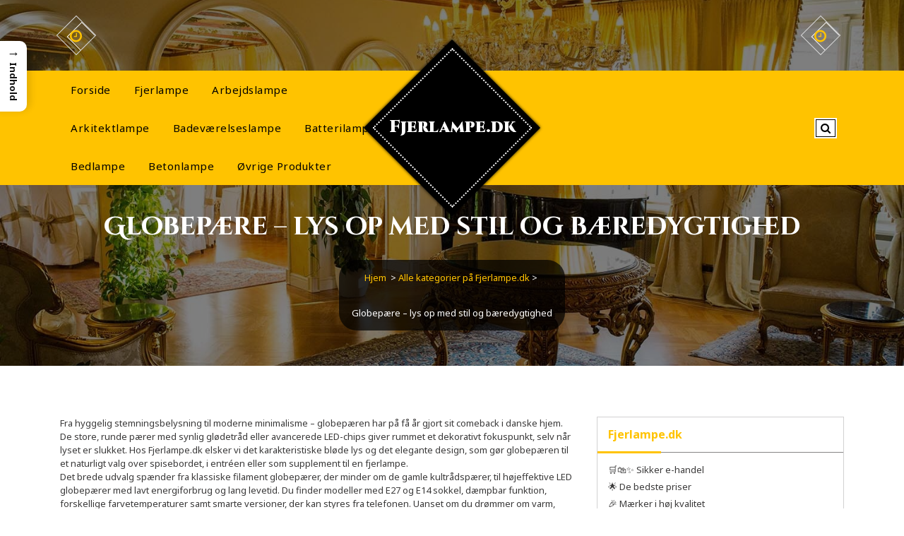

--- FILE ---
content_type: text/html; charset=UTF-8
request_url: https://fjerlampe.dk/f/globepaere/?brand=philips
body_size: 37542
content:
<!DOCTYPE html>
<html lang="da-DK">
	<head>
		<meta charset="UTF-8">
		<meta name="viewport" content="width=device-width, initial-scale=1">
		<link rel="profile" href="https://gmpg.org/xfn/11">
		
		<meta name='robots' content='index, follow, max-image-preview:large, max-snippet:-1, max-video-preview:-1' />

	<!-- This site is optimized with the Yoast SEO plugin v26.6 - https://yoast.com/wordpress/plugins/seo/ -->
	<title>Bedste globepærer | Smukke og effektive LED globepærer</title>
	<meta name="description" content="Se vores udvalg af smukke LED globepærer med dæmpbar funktion, varm glød og E27 sokkel. Sammenlign priser og find den perfekte globepære til dit hjem." />
	<link rel="canonical" href="https://fjerlampe.dk/f/globepaere/" />
	<meta property="og:locale" content="da_DK" />
	<meta property="og:type" content="article" />
	<meta property="og:title" content="Bedste globepærer | Smukke og effektive LED globepærer" />
	<meta property="og:description" content="Se vores udvalg af smukke LED globepærer med dæmpbar funktion, varm glød og E27 sokkel. Sammenlign priser og find den perfekte globepære til dit hjem." />
	<meta property="og:url" content="https://fjerlampe.dk/f/globepaere/" />
	<meta property="og:site_name" content="Fjerlampe.dk" />
	<meta name="twitter:card" content="summary_large_image" />
	<meta name="twitter:label1" content="Estimeret læsetid" />
	<meta name="twitter:data1" content="43 minutter" />
	<script type="application/ld+json" class="yoast-schema-graph">{"@context":"https://schema.org","@graph":[{"@type":"WebPage","@id":"https://fjerlampe.dk/f/globepaere/","url":"https://fjerlampe.dk/f/globepaere/","name":"Bedste globepærer | Smukke og effektive LED globepærer","isPartOf":{"@id":"https://fjerlampe.dk/#website"},"datePublished":"2025-11-25T13:56:07+00:00","description":"Se vores udvalg af smukke LED globepærer med dæmpbar funktion, varm glød og E27 sokkel. Sammenlign priser og find den perfekte globepære til dit hjem.","breadcrumb":{"@id":"https://fjerlampe.dk/f/globepaere/#breadcrumb"},"inLanguage":"da-DK","potentialAction":[{"@type":"ReadAction","target":["https://fjerlampe.dk/f/globepaere/"]}]},{"@type":"BreadcrumbList","@id":"https://fjerlampe.dk/f/globepaere/#breadcrumb","itemListElement":[{"@type":"ListItem","position":1,"name":"Fjerlampe.dk","item":"https://fjerlampe.dk/"},{"@type":"ListItem","position":2,"name":"Alle kategorier på Fjerlampe.dk","item":"https://fjerlampe.dk/f/"},{"@type":"ListItem","position":3,"name":"Globepære – lys op med stil og bæredygtighed"}]},{"@type":"WebSite","@id":"https://fjerlampe.dk/#website","url":"https://fjerlampe.dk/","name":"Fjerlampe.dk","description":"","potentialAction":[{"@type":"SearchAction","target":{"@type":"EntryPoint","urlTemplate":"https://fjerlampe.dk/?s={search_term_string}"},"query-input":{"@type":"PropertyValueSpecification","valueRequired":true,"valueName":"search_term_string"}}],"inLanguage":"da-DK"}]}</script>
	<!-- / Yoast SEO plugin. -->


<link rel='dns-prefetch' href='//fonts.googleapis.com' />
<link rel="alternate" type="application/rss+xml" title="Fjerlampe.dk &raquo; Feed" href="https://fjerlampe.dk/feed/" />
<link rel="alternate" type="application/rss+xml" title="Fjerlampe.dk &raquo;-kommentar-feed" href="https://fjerlampe.dk/comments/feed/" />
<link rel="alternate" title="oEmbed (JSON)" type="application/json+oembed" href="https://fjerlampe.dk/wp-json/oembed/1.0/embed?url=https%3A%2F%2Ffjerlampe.dk%2Ff%2Fglobepaere%2F" />
<link rel="alternate" title="oEmbed (XML)" type="text/xml+oembed" href="https://fjerlampe.dk/wp-json/oembed/1.0/embed?url=https%3A%2F%2Ffjerlampe.dk%2Ff%2Fglobepaere%2F&#038;format=xml" />
<style id='wp-img-auto-sizes-contain-inline-css' type='text/css'>
img:is([sizes=auto i],[sizes^="auto," i]){contain-intrinsic-size:3000px 1500px}
/*# sourceURL=wp-img-auto-sizes-contain-inline-css */
</style>

<style id='wp-emoji-styles-inline-css' type='text/css'>

	img.wp-smiley, img.emoji {
		display: inline !important;
		border: none !important;
		box-shadow: none !important;
		height: 1em !important;
		width: 1em !important;
		margin: 0 0.07em !important;
		vertical-align: -0.1em !important;
		background: none !important;
		padding: 0 !important;
	}
/*# sourceURL=wp-emoji-styles-inline-css */
</style>
<link rel='stylesheet' id='wp-block-library-css' href='https://fjerlampe.dk/wp-includes/css/dist/block-library/style.min.css?ver=6.9' type='text/css' media='all' />
<style id='wp-block-heading-inline-css' type='text/css'>
h1:where(.wp-block-heading).has-background,h2:where(.wp-block-heading).has-background,h3:where(.wp-block-heading).has-background,h4:where(.wp-block-heading).has-background,h5:where(.wp-block-heading).has-background,h6:where(.wp-block-heading).has-background{padding:1.25em 2.375em}h1.has-text-align-left[style*=writing-mode]:where([style*=vertical-lr]),h1.has-text-align-right[style*=writing-mode]:where([style*=vertical-rl]),h2.has-text-align-left[style*=writing-mode]:where([style*=vertical-lr]),h2.has-text-align-right[style*=writing-mode]:where([style*=vertical-rl]),h3.has-text-align-left[style*=writing-mode]:where([style*=vertical-lr]),h3.has-text-align-right[style*=writing-mode]:where([style*=vertical-rl]),h4.has-text-align-left[style*=writing-mode]:where([style*=vertical-lr]),h4.has-text-align-right[style*=writing-mode]:where([style*=vertical-rl]),h5.has-text-align-left[style*=writing-mode]:where([style*=vertical-lr]),h5.has-text-align-right[style*=writing-mode]:where([style*=vertical-rl]),h6.has-text-align-left[style*=writing-mode]:where([style*=vertical-lr]),h6.has-text-align-right[style*=writing-mode]:where([style*=vertical-rl]){rotate:180deg}
/*# sourceURL=https://fjerlampe.dk/wp-includes/blocks/heading/style.min.css */
</style>
<style id='wp-block-list-inline-css' type='text/css'>
ol,ul{box-sizing:border-box}:root :where(.wp-block-list.has-background){padding:1.25em 2.375em}
/*# sourceURL=https://fjerlampe.dk/wp-includes/blocks/list/style.min.css */
</style>
<style id='wp-block-paragraph-inline-css' type='text/css'>
.is-small-text{font-size:.875em}.is-regular-text{font-size:1em}.is-large-text{font-size:2.25em}.is-larger-text{font-size:3em}.has-drop-cap:not(:focus):first-letter{float:left;font-size:8.4em;font-style:normal;font-weight:100;line-height:.68;margin:.05em .1em 0 0;text-transform:uppercase}body.rtl .has-drop-cap:not(:focus):first-letter{float:none;margin-left:.1em}p.has-drop-cap.has-background{overflow:hidden}:root :where(p.has-background){padding:1.25em 2.375em}:where(p.has-text-color:not(.has-link-color)) a{color:inherit}p.has-text-align-left[style*="writing-mode:vertical-lr"],p.has-text-align-right[style*="writing-mode:vertical-rl"]{rotate:180deg}
/*# sourceURL=https://fjerlampe.dk/wp-includes/blocks/paragraph/style.min.css */
</style>
<style id='global-styles-inline-css' type='text/css'>
:root{--wp--preset--aspect-ratio--square: 1;--wp--preset--aspect-ratio--4-3: 4/3;--wp--preset--aspect-ratio--3-4: 3/4;--wp--preset--aspect-ratio--3-2: 3/2;--wp--preset--aspect-ratio--2-3: 2/3;--wp--preset--aspect-ratio--16-9: 16/9;--wp--preset--aspect-ratio--9-16: 9/16;--wp--preset--color--black: #000000;--wp--preset--color--cyan-bluish-gray: #abb8c3;--wp--preset--color--white: #ffffff;--wp--preset--color--pale-pink: #f78da7;--wp--preset--color--vivid-red: #cf2e2e;--wp--preset--color--luminous-vivid-orange: #ff6900;--wp--preset--color--luminous-vivid-amber: #fcb900;--wp--preset--color--light-green-cyan: #7bdcb5;--wp--preset--color--vivid-green-cyan: #00d084;--wp--preset--color--pale-cyan-blue: #8ed1fc;--wp--preset--color--vivid-cyan-blue: #0693e3;--wp--preset--color--vivid-purple: #9b51e0;--wp--preset--gradient--vivid-cyan-blue-to-vivid-purple: linear-gradient(135deg,rgb(6,147,227) 0%,rgb(155,81,224) 100%);--wp--preset--gradient--light-green-cyan-to-vivid-green-cyan: linear-gradient(135deg,rgb(122,220,180) 0%,rgb(0,208,130) 100%);--wp--preset--gradient--luminous-vivid-amber-to-luminous-vivid-orange: linear-gradient(135deg,rgb(252,185,0) 0%,rgb(255,105,0) 100%);--wp--preset--gradient--luminous-vivid-orange-to-vivid-red: linear-gradient(135deg,rgb(255,105,0) 0%,rgb(207,46,46) 100%);--wp--preset--gradient--very-light-gray-to-cyan-bluish-gray: linear-gradient(135deg,rgb(238,238,238) 0%,rgb(169,184,195) 100%);--wp--preset--gradient--cool-to-warm-spectrum: linear-gradient(135deg,rgb(74,234,220) 0%,rgb(151,120,209) 20%,rgb(207,42,186) 40%,rgb(238,44,130) 60%,rgb(251,105,98) 80%,rgb(254,248,76) 100%);--wp--preset--gradient--blush-light-purple: linear-gradient(135deg,rgb(255,206,236) 0%,rgb(152,150,240) 100%);--wp--preset--gradient--blush-bordeaux: linear-gradient(135deg,rgb(254,205,165) 0%,rgb(254,45,45) 50%,rgb(107,0,62) 100%);--wp--preset--gradient--luminous-dusk: linear-gradient(135deg,rgb(255,203,112) 0%,rgb(199,81,192) 50%,rgb(65,88,208) 100%);--wp--preset--gradient--pale-ocean: linear-gradient(135deg,rgb(255,245,203) 0%,rgb(182,227,212) 50%,rgb(51,167,181) 100%);--wp--preset--gradient--electric-grass: linear-gradient(135deg,rgb(202,248,128) 0%,rgb(113,206,126) 100%);--wp--preset--gradient--midnight: linear-gradient(135deg,rgb(2,3,129) 0%,rgb(40,116,252) 100%);--wp--preset--font-size--small: 13px;--wp--preset--font-size--medium: 20px;--wp--preset--font-size--large: 36px;--wp--preset--font-size--x-large: 42px;--wp--preset--spacing--20: 0.44rem;--wp--preset--spacing--30: 0.67rem;--wp--preset--spacing--40: 1rem;--wp--preset--spacing--50: 1.5rem;--wp--preset--spacing--60: 2.25rem;--wp--preset--spacing--70: 3.38rem;--wp--preset--spacing--80: 5.06rem;--wp--preset--shadow--natural: 6px 6px 9px rgba(0, 0, 0, 0.2);--wp--preset--shadow--deep: 12px 12px 50px rgba(0, 0, 0, 0.4);--wp--preset--shadow--sharp: 6px 6px 0px rgba(0, 0, 0, 0.2);--wp--preset--shadow--outlined: 6px 6px 0px -3px rgb(255, 255, 255), 6px 6px rgb(0, 0, 0);--wp--preset--shadow--crisp: 6px 6px 0px rgb(0, 0, 0);}:where(.is-layout-flex){gap: 0.5em;}:where(.is-layout-grid){gap: 0.5em;}body .is-layout-flex{display: flex;}.is-layout-flex{flex-wrap: wrap;align-items: center;}.is-layout-flex > :is(*, div){margin: 0;}body .is-layout-grid{display: grid;}.is-layout-grid > :is(*, div){margin: 0;}:where(.wp-block-columns.is-layout-flex){gap: 2em;}:where(.wp-block-columns.is-layout-grid){gap: 2em;}:where(.wp-block-post-template.is-layout-flex){gap: 1.25em;}:where(.wp-block-post-template.is-layout-grid){gap: 1.25em;}.has-black-color{color: var(--wp--preset--color--black) !important;}.has-cyan-bluish-gray-color{color: var(--wp--preset--color--cyan-bluish-gray) !important;}.has-white-color{color: var(--wp--preset--color--white) !important;}.has-pale-pink-color{color: var(--wp--preset--color--pale-pink) !important;}.has-vivid-red-color{color: var(--wp--preset--color--vivid-red) !important;}.has-luminous-vivid-orange-color{color: var(--wp--preset--color--luminous-vivid-orange) !important;}.has-luminous-vivid-amber-color{color: var(--wp--preset--color--luminous-vivid-amber) !important;}.has-light-green-cyan-color{color: var(--wp--preset--color--light-green-cyan) !important;}.has-vivid-green-cyan-color{color: var(--wp--preset--color--vivid-green-cyan) !important;}.has-pale-cyan-blue-color{color: var(--wp--preset--color--pale-cyan-blue) !important;}.has-vivid-cyan-blue-color{color: var(--wp--preset--color--vivid-cyan-blue) !important;}.has-vivid-purple-color{color: var(--wp--preset--color--vivid-purple) !important;}.has-black-background-color{background-color: var(--wp--preset--color--black) !important;}.has-cyan-bluish-gray-background-color{background-color: var(--wp--preset--color--cyan-bluish-gray) !important;}.has-white-background-color{background-color: var(--wp--preset--color--white) !important;}.has-pale-pink-background-color{background-color: var(--wp--preset--color--pale-pink) !important;}.has-vivid-red-background-color{background-color: var(--wp--preset--color--vivid-red) !important;}.has-luminous-vivid-orange-background-color{background-color: var(--wp--preset--color--luminous-vivid-orange) !important;}.has-luminous-vivid-amber-background-color{background-color: var(--wp--preset--color--luminous-vivid-amber) !important;}.has-light-green-cyan-background-color{background-color: var(--wp--preset--color--light-green-cyan) !important;}.has-vivid-green-cyan-background-color{background-color: var(--wp--preset--color--vivid-green-cyan) !important;}.has-pale-cyan-blue-background-color{background-color: var(--wp--preset--color--pale-cyan-blue) !important;}.has-vivid-cyan-blue-background-color{background-color: var(--wp--preset--color--vivid-cyan-blue) !important;}.has-vivid-purple-background-color{background-color: var(--wp--preset--color--vivid-purple) !important;}.has-black-border-color{border-color: var(--wp--preset--color--black) !important;}.has-cyan-bluish-gray-border-color{border-color: var(--wp--preset--color--cyan-bluish-gray) !important;}.has-white-border-color{border-color: var(--wp--preset--color--white) !important;}.has-pale-pink-border-color{border-color: var(--wp--preset--color--pale-pink) !important;}.has-vivid-red-border-color{border-color: var(--wp--preset--color--vivid-red) !important;}.has-luminous-vivid-orange-border-color{border-color: var(--wp--preset--color--luminous-vivid-orange) !important;}.has-luminous-vivid-amber-border-color{border-color: var(--wp--preset--color--luminous-vivid-amber) !important;}.has-light-green-cyan-border-color{border-color: var(--wp--preset--color--light-green-cyan) !important;}.has-vivid-green-cyan-border-color{border-color: var(--wp--preset--color--vivid-green-cyan) !important;}.has-pale-cyan-blue-border-color{border-color: var(--wp--preset--color--pale-cyan-blue) !important;}.has-vivid-cyan-blue-border-color{border-color: var(--wp--preset--color--vivid-cyan-blue) !important;}.has-vivid-purple-border-color{border-color: var(--wp--preset--color--vivid-purple) !important;}.has-vivid-cyan-blue-to-vivid-purple-gradient-background{background: var(--wp--preset--gradient--vivid-cyan-blue-to-vivid-purple) !important;}.has-light-green-cyan-to-vivid-green-cyan-gradient-background{background: var(--wp--preset--gradient--light-green-cyan-to-vivid-green-cyan) !important;}.has-luminous-vivid-amber-to-luminous-vivid-orange-gradient-background{background: var(--wp--preset--gradient--luminous-vivid-amber-to-luminous-vivid-orange) !important;}.has-luminous-vivid-orange-to-vivid-red-gradient-background{background: var(--wp--preset--gradient--luminous-vivid-orange-to-vivid-red) !important;}.has-very-light-gray-to-cyan-bluish-gray-gradient-background{background: var(--wp--preset--gradient--very-light-gray-to-cyan-bluish-gray) !important;}.has-cool-to-warm-spectrum-gradient-background{background: var(--wp--preset--gradient--cool-to-warm-spectrum) !important;}.has-blush-light-purple-gradient-background{background: var(--wp--preset--gradient--blush-light-purple) !important;}.has-blush-bordeaux-gradient-background{background: var(--wp--preset--gradient--blush-bordeaux) !important;}.has-luminous-dusk-gradient-background{background: var(--wp--preset--gradient--luminous-dusk) !important;}.has-pale-ocean-gradient-background{background: var(--wp--preset--gradient--pale-ocean) !important;}.has-electric-grass-gradient-background{background: var(--wp--preset--gradient--electric-grass) !important;}.has-midnight-gradient-background{background: var(--wp--preset--gradient--midnight) !important;}.has-small-font-size{font-size: var(--wp--preset--font-size--small) !important;}.has-medium-font-size{font-size: var(--wp--preset--font-size--medium) !important;}.has-large-font-size{font-size: var(--wp--preset--font-size--large) !important;}.has-x-large-font-size{font-size: var(--wp--preset--font-size--x-large) !important;}
/*# sourceURL=global-styles-inline-css */
</style>

<style id='classic-theme-styles-inline-css' type='text/css'>
/*! This file is auto-generated */
.wp-block-button__link{color:#fff;background-color:#32373c;border-radius:9999px;box-shadow:none;text-decoration:none;padding:calc(.667em + 2px) calc(1.333em + 2px);font-size:1.125em}.wp-block-file__button{background:#32373c;color:#fff;text-decoration:none}
/*# sourceURL=/wp-includes/css/classic-themes.min.css */
</style>
<style id='bggd-sponsored-inline-css' type='text/css'>
.bggd-sponsored-wrap{
  position:relative;
  margin:0 0 1rem 0;
  display:block;
  line-height:1;
  user-select:none; -webkit-user-select:none; -ms-user-select:none;
}
.bggd-sponsored-inner{
  display:inline-flex; align-items:center; gap:.5rem;
  pointer-events:none; /* alt indeni er default ikke klikbart */
}
.bggd-sponsored-badge img,
.bggd-sponsored-badge svg{
  -webkit-user-drag:none; user-drag:none;
}
.bggd-nointeract-overlay{
  position:absolute; inset:0; display:block; background:transparent;
  pointer-events:auto; /* sluger klik overalt */
}
.bggd-more-link{
  margin-left:.5rem; font-size:.95rem; font-weight:600;
  pointer-events:auto; /* eneste klikbare element */
  text-decoration:underline;
}
/*# sourceURL=bggd-sponsored-inline-css */
</style>
<link rel='stylesheet' id='bggd-sponsored-links-css' href='https://fjerlampe.dk/wp-content/plugins/bggd-sponsored-links/assets/style.css?ver=1.0.0' type='text/css' media='all' />
<style id='ez-toc-style-inline-css' type='text/css'>
#ez-toc-container{background:#f9f9f9;border:1px solid #aaa;border-radius:4px;-webkit-box-shadow:0 1px 1px rgba(0,0,0,.05);box-shadow:0 1px 1px rgba(0,0,0,.05);display:table;margin-bottom:1em;padding:10px 20px 10px 10px;position:relative;width:auto}div.ez-toc-widget-container{padding:0;position:relative}#ez-toc-container.ez-toc-light-blue{background:#edf6ff}#ez-toc-container.ez-toc-white{background:#fff}#ez-toc-container.ez-toc-black{background:#000}#ez-toc-container.ez-toc-transparent{background:none transparent}div.ez-toc-widget-container ul{display:block}div.ez-toc-widget-container li{border:none;padding:0}div.ez-toc-widget-container ul.ez-toc-list{padding:10px}#ez-toc-container ul ul,.ez-toc div.ez-toc-widget-container ul ul{margin-left:1.5em}#ez-toc-container li,#ez-toc-container ul{margin:0;padding:0}#ez-toc-container li,#ez-toc-container ul,#ez-toc-container ul li,div.ez-toc-widget-container,div.ez-toc-widget-container li{background:none;list-style:none none;line-height:1.6;margin:0;overflow:hidden;z-index:1}#ez-toc-container .ez-toc-title{text-align:left;line-height:1.45;margin:0;padding:0}.ez-toc-title-container{display:table;width:100%}.ez-toc-title,.ez-toc-title-toggle{display:inline;text-align:left;vertical-align:middle}#ez-toc-container.ez-toc-black p.ez-toc-title{color:#fff}#ez-toc-container div.ez-toc-title-container+ul.ez-toc-list{margin-top:1em}.ez-toc-wrap-left{margin:0 auto 1em 0!important}.ez-toc-wrap-left-text{float:left}.ez-toc-wrap-right{margin:0 0 1em auto!important}.ez-toc-wrap-right-text{float:right}#ez-toc-container a{color:#444;box-shadow:none;text-decoration:none;text-shadow:none;display:inline-flex;align-items:stretch;flex-wrap:nowrap}#ez-toc-container a:visited{color:#9f9f9f}#ez-toc-container a:hover{text-decoration:underline}#ez-toc-container.ez-toc-black a,#ez-toc-container.ez-toc-black a:visited{color:#fff}#ez-toc-container a.ez-toc-toggle{display:flex;align-items:center}.ez-toc-widget-container ul.ez-toc-list li:before{content:" ";position:absolute;left:0;right:0;height:30px;line-height:30px;z-index:-1}.ez-toc-widget-container ul.ez-toc-list li.active{background-color:#ededed}.ez-toc-widget-container li.active>a{font-weight:900}.ez-toc-btn{display:inline-block;padding:6px 12px;margin-bottom:0;font-size:14px;font-weight:400;line-height:1.428571429;text-align:center;white-space:nowrap;vertical-align:middle;cursor:pointer;background-image:none;border:1px solid transparent;border-radius:4px;-webkit-user-select:none;-moz-user-select:none;-ms-user-select:none;-o-user-select:none;user-select:none}.ez-toc-btn:focus{outline:thin dotted #333;outline:5px auto -webkit-focus-ring-color;outline-offset:-2px}.ez-toc-btn:focus,.ez-toc-btn:hover{color:#333;text-decoration:none}.ez-toc-btn.active,.ez-toc-btn:active{background-image:none;outline:0;-webkit-box-shadow:inset 0 3px 5px rgba(0,0,0,.125);box-shadow:inset 0 3px 5px rgba(0,0,0,.125)}.ez-toc-btn-default{color:#333;background-color:#fff}.ez-toc-btn-default.active,.ez-toc-btn-default:active,.ez-toc-btn-default:focus,.ez-toc-btn-default:hover{color:#333;background-color:#ebebeb;border-color:#adadad}.ez-toc-btn-default.active,.ez-toc-btn-default:active{background-image:none}.ez-toc-btn-sm,.ez-toc-btn-xs{padding:5px 10px;font-size:12px;line-height:1.5;border-radius:3px}.ez-toc-btn-xs{padding:1px 5px}.ez-toc-btn-default{text-shadow:0 -1px 0 rgba(0,0,0,.2);-webkit-box-shadow:inset 0 1px 0 hsla(0,0%,100%,.15),0 1px 1px rgba(0,0,0,.075);box-shadow:inset 0 1px 0 hsla(0,0%,100%,.15),0 1px 1px rgba(0,0,0,.075)}.ez-toc-btn-default:active{-webkit-box-shadow:inset 0 3px 5px rgba(0,0,0,.125);box-shadow:inset 0 3px 5px rgba(0,0,0,.125)}.btn.active,.ez-toc-btn:active{background-image:none}.ez-toc-btn-default{text-shadow:0 1px 0 #fff;background-image:-webkit-gradient(linear,left 0,left 100%,from(#fff),to(#e0e0e0));background-image:-webkit-linear-gradient(top,#fff,#e0e0e0);background-image:-moz-linear-gradient(top,#fff 0,#e0e0e0 100%);background-image:linear-gradient(180deg,#fff 0,#e0e0e0);background-repeat:repeat-x;border-color:#ccc;filter:progid:DXImageTransform.Microsoft.gradient(startColorstr="#ffffffff",endColorstr="#ffe0e0e0",GradientType=0);filter:progid:DXImageTransform.Microsoft.gradient(enabled=false)}.ez-toc-btn-default:focus,.ez-toc-btn-default:hover{background-color:#e0e0e0;background-position:0 -15px}.ez-toc-btn-default.active,.ez-toc-btn-default:active{background-color:#e0e0e0;border-color:#dbdbdb}.ez-toc-pull-right{float:right!important;margin-left:10px}#ez-toc-container label.cssicon,#ez-toc-widget-container label.cssicon{height:30px}.ez-toc-glyphicon{position:relative;top:1px;display:inline-block;font-family:Glyphicons Halflings;-webkit-font-smoothing:antialiased;font-style:normal;font-weight:400;line-height:1;-moz-osx-font-smoothing:grayscale}.ez-toc-glyphicon:empty{width:1em}.ez-toc-toggle i.ez-toc-glyphicon{font-size:16px;margin-left:2px}#ez-toc-container input{position:absolute;left:-999em}#ez-toc-container input[type=checkbox]:checked+nav,#ez-toc-widget-container input[type=checkbox]:checked+nav{opacity:0;max-height:0;border:none;display:none}#ez-toc-container label{position:relative;cursor:pointer;display:initial}#ez-toc-container .ez-toc-js-icon-con{display:initial}#ez-toc-container .ez-toc-js-icon-con,#ez-toc-container .ez-toc-toggle label{float:right;position:relative;font-size:16px;padding:0;border:1px solid #999191;border-radius:5px;cursor:pointer;left:10px;width:35px}div#ez-toc-container .ez-toc-title{display:initial}.ez-toc-wrap-center{margin:0 auto 1em!important}#ez-toc-container a.ez-toc-toggle{color:#444;background:inherit;border:inherit}.ez-toc-toggle #item{position:absolute;left:-999em}label.cssicon .ez-toc-glyphicon:empty{font-size:16px;margin-left:2px}label.cssiconcheckbox{display:none}.ez-toc-widget-container ul li a{padding-left:10px;display:inline-flex;align-items:stretch;flex-wrap:nowrap}.ez-toc-widget-container ul.ez-toc-list li{height:auto!important}.ez-toc-cssicon{float:right;position:relative;font-size:16px;padding:0;border:1px solid #999191;border-radius:5px;cursor:pointer;left:10px;width:35px}.ez-toc-icon-toggle-span{display:flex;align-items:center;width:35px;height:30px;justify-content:center;direction:ltr}#ez-toc-container .eztoc-toggle-hide-by-default{display:none}.eztoc_no_heading_found{background-color:#ff0;padding-left:10px}.eztoc-hide{display:none}.term-description .ez-toc-title-container p:nth-child(2){width:50px;float:right;margin:0}.ez-toc-list.ez-toc-columns-2{column-count:2;column-gap:20px;column-fill:balance}.ez-toc-list.ez-toc-columns-2>li{display:block;break-inside:avoid;margin-bottom:8px;page-break-inside:avoid}.ez-toc-list.ez-toc-columns-3{column-count:3;column-gap:20px;column-fill:balance}.ez-toc-list.ez-toc-columns-3>li{display:block;break-inside:avoid;margin-bottom:8px;page-break-inside:avoid}.ez-toc-list.ez-toc-columns-4{column-count:4;column-gap:20px;column-fill:balance}.ez-toc-list.ez-toc-columns-4>li{display:block;break-inside:avoid;margin-bottom:8px;page-break-inside:avoid}.ez-toc-list.ez-toc-columns-optimized{column-fill:balance;orphans:2;widows:2}.ez-toc-list.ez-toc-columns-optimized>li{display:block;break-inside:avoid;page-break-inside:avoid}@media (max-width:768px){.ez-toc-list.ez-toc-columns-2,.ez-toc-list.ez-toc-columns-3,.ez-toc-list.ez-toc-columns-4{column-count:1;column-gap:0}}@media (max-width:1024px) and (min-width:769px){.ez-toc-list.ez-toc-columns-3,.ez-toc-list.ez-toc-columns-4{column-count:2}}.ez-toc-container-direction {direction: ltr;}.ez-toc-counter ul{counter-reset: item ;}.ez-toc-counter nav ul li a::before {content: counters(item, '.', decimal) '. ';display: inline-block;counter-increment: item;flex-grow: 0;flex-shrink: 0;margin-right: .2em; float: left; }.ez-toc-widget-direction {direction: ltr;}.ez-toc-widget-container ul{counter-reset: item ;}.ez-toc-widget-container nav ul li a::before {content: counters(item, '.', decimal) '. ';display: inline-block;counter-increment: item;flex-grow: 0;flex-shrink: 0;margin-right: .2em; float: left; }div#ez-toc-container .ez-toc-title {font-size: 120%;}div#ez-toc-container .ez-toc-title {font-weight: 500;}div#ez-toc-container ul li , div#ez-toc-container ul li a {font-size: 95%;}div#ez-toc-container ul li , div#ez-toc-container ul li a {font-weight: 500;}div#ez-toc-container nav ul ul li {font-size: 90%;}.ez-toc-box-title {font-weight: bold; margin-bottom: 10px; text-align: center; text-transform: uppercase; letter-spacing: 1px; color: #666; padding-bottom: 5px;position:absolute;top:-4%;left:5%;background-color: inherit;transition: top 0.3s ease;}.ez-toc-box-title.toc-closed {top:-25%;}
/*# sourceURL=ez-toc-style-inline-css */
</style>
<style id='ez-toc-sticky-style-inline-css' type='text/css'>
#ez-toc-sticky-container{background:0 0;border:1px solid #aaa;border-radius:4px;display:table;margin-bottom:1em;padding:10px;position:relative;width:auto}div.ez-toc-sticky-widget-container{padding:0;position:relative}#ez-toc-sticky-container.ez-toc-sticky-light-blue{background:#edf6ff}#ez-toc-sticky-container.ez-toc-sticky-white{background:#fff}#ez-toc-sticky-container.ez-toc-sticky-black{background:#000}#ez-toc-sticky-container.ez-toc-sticky-transparent{background:none}div.ez-toc-sticky-widget-container ul{display:block}div.ez-toc-sticky-widget-container li{border:none;padding:0}div.ez-toc-sticky-widget-container ul.ez-toc-sticky-list{padding:10px}#ez-toc-sticky-container ul ul,.ez-toc div.ez-toc-sticky-widget-container ul ul{margin-left:1.5em}#ez-toc-sticky-container li,#ez-toc-sticky-container ul{padding:0}#ez-toc-sticky-container li,#ez-toc-sticky-container ul,#ez-toc-sticky-container ul li,div.ez-toc-sticky-widget-container,div.ez-toc-sticky-widget-container li{background:0 0;list-style:none;line-height:1.6;margin:0;overflow:hidden;z-index:1}#ez-toc-sticky-container p.ez-toc-sticky-title{text-align:left;line-height:1.45;margin:0;padding:0}.ez-toc-sticky-title-container{display:table;width:100%}.ez-toc-sticky-title,.ez-toc-sticky-title-toggle{display:table-cell;text-align:left;vertical-align:middle}#ez-toc-sticky-container.ez-toc-sticky-black a,#ez-toc-sticky-container.ez-toc-sticky-black a:visited,#ez-toc-sticky-container.ez-toc-sticky-black p.ez-toc-sticky-title{color:#fff}#ez-toc-sticky-container div.ez-toc-sticky-title-container+ul.ez-toc-sticky-list{margin-top:1em}.ez-toc-sticky-wrap-left{float:left;margin-right:10px}.ez-toc-sticky-wrap-right{float:right;margin-left:10px}.ez-toc-sticky-wrap-center{margin:0 auto}#ez-toc-sticky-container a{color:#444;box-shadow:none;text-decoration:none;text-shadow:none;display:inline-flex;align-items:stretch;flex-wrap:nowrap}#ez-toc-sticky-container a:visited{color:#9f9f9f}#ez-toc-sticky-container a:hover{text-decoration:underline}#ez-toc-sticky-container a.ez-toc-sticky-toggle{color:#444}.ez-toc-sticky-widget-container ul.ez-toc-sticky-list li::before{content:' ';position:absolute;left:0;right:0;height:30px;line-height:30px;z-index:-1}.ez-toc-sticky-widget-container ul.ez-toc-sticky-list li.active{background-color:#ededed;height:auto!important}.ez-toc-sticky-widget-container li.active>a{font-weight:900}.ez-toc-sticky-btn{display:inline-block;padding:6px 12px;margin-bottom:0;font-size:14px;font-weight:400;line-height:1.428571429;text-align:center;white-space:nowrap;vertical-align:middle;cursor:pointer;background-image:none;border:1px solid transparent;border-radius:4px;-webkit-user-select:none;-moz-user-select:none;-ms-user-select:none;-o-user-select:none;user-select:none}.ez-toc-sticky-btn:focus{outline:#333 dotted thin;outline:-webkit-focus-ring-color auto 5px;outline-offset:-2px}.ez-toc-sticky-btn:focus,.ez-toc-sticky-btn:hover{color:#333;text-decoration:none}.ez-toc-sticky-btn.active,.ez-toc-sticky-btn:active{background-image:none;outline:0;-webkit-box-shadow:inset 0 3px 5px rgba(0,0,0,.125);box-shadow:inset 0 3px 5px rgba(0,0,0,.125)}.ez-toc-sticky-btn-default{color:#333;background-color:#fff;-webkit-box-shadow:inset 0 1px 0 rgba(255,255,255,.15),0 1px 1px rgba(0,0,0,.075);box-shadow:inset 0 1px 0 rgba(255,255,255,.15),0 1px 1px rgba(0,0,0,.075);text-shadow:0 1px 0 #fff;background-image:-webkit-gradient(linear,left 0,left 100%,from(#fff),to(#e0e0e0));background-image:-webkit-linear-gradient(top,#fff 0,#e0e0e0 100%);background-image:-moz-linear-gradient(top,#fff 0,#e0e0e0 100%);background-image:linear-gradient(to bottom,#fff 0,#e0e0e0 100%);background-repeat:repeat-x;border-color:#ccc}.ez-toc-sticky-btn-default.active,.ez-toc-sticky-btn-default:active,.ez-toc-sticky-btn-default:focus,.ez-toc-sticky-btn-default:hover{color:#333;background-color:#ebebeb;border-color:#adadad}.ez-toc-sticky-btn-default.active,.ez-toc-sticky-btn-default:active{background-image:none;background-color:#e0e0e0;border-color:#dbdbdb}.ez-toc-sticky-btn-sm,.ez-toc-sticky-btn-xs{padding:5px 10px;font-size:12px;line-height:1.5;border-radius:3px}.ez-toc-sticky-btn-xs{padding:1px 5px}.ez-toc-sticky-btn-default:active{-webkit-box-shadow:inset 0 3px 5px rgba(0,0,0,.125);box-shadow:inset 0 3px 5px rgba(0,0,0,.125)}.btn.active,.ez-toc-sticky-btn:active{background-image:none}.ez-toc-sticky-btn-default:focus,.ez-toc-sticky-btn-default:hover{background-color:#e0e0e0;background-position:0 -15px}.ez-toc-sticky-pull-right{float:right!important;margin-left:10px}.ez-toc-sticky-glyphicon{position:relative;top:1px;display:inline-block;font-family:'Glyphicons Halflings';-webkit-font-smoothing:antialiased;font-style:normal;font-weight:400;line-height:1;-moz-osx-font-smoothing:grayscale}.ez-toc-sticky-glyphicon:empty{width:1em}.ez-toc-sticky-toggle i.ez-toc-sticky-glyphicon,label.cssicon .ez-toc-sticky-glyphicon:empty{font-size:16px;margin-left:2px}#ez-toc-sticky-container input{position:absolute;left:-999em}#ez-toc-sticky-container input[type=checkbox]:checked+nav{opacity:0;max-height:0;border:none;display:none}#ez-toc-sticky-container label{float:right;position:relative;left:10px;font-size:16px;background:#f9efef;padding:0 4px 0 5px;border:1px solid #999191;border-radius:5px;cursor:pointer}div#ez-toc-sticky-container p.ez-toc-sticky-title{display:contents}div#ez-toc-sticky-container{padding-right:20px}label.cssiconcheckbox{display:none}.ez-toc-sticky-widget-container ul li a{padding-left:10px}.ez-toc-sticky-toggle-direction {direction: ltr;}.ez-toc-sticky-toggle-counter ul{counter-reset: item ;}.ez-toc-sticky-toggle-counter nav ul li a::before {content: counters(item, '.', decimal) '. ';display: inline-block;counter-increment: item;flex-grow: 0;flex-shrink: 0;margin-right: .2em; float: left; }.ez-toc-sticky-fixed{position: fixed;top: 0;left: 0;z-index: 999999;width: auto;max-width: 100%;} .ez-toc-sticky-fixed .ez-toc-sidebar {position: relative;top: auto;width: auto;;box-shadow: 1px 1px 10px 3px rgb(0 0 0 / 20%);box-sizing: border-box;padding: 20px 30px;background: #fff;margin-left: 0 !important; height: 100vh; overflow-y: auto;overflow-x: hidden;} .ez-toc-sticky-fixed .ez-toc-sidebar #ez-toc-sticky-container { padding: 0px;border: none;margin-bottom: 0;margin-top: 65px;} #ez-toc-sticky-container a { color: #000;} .ez-toc-sticky-fixed .ez-toc-sidebar .ez-toc-sticky-title-container {border-bottom-color: #EEEEEE;background-color: #fff;padding:15px;border-bottom: 1px solid #e5e5e5;width: 100%;position: absolute;height: auto;top: 0;left: 0;z-index: 99999999;} .ez-toc-sticky-fixed .ez-toc-sidebar .ez-toc-sticky-title-container .ez-toc-sticky-title {font-weight: 600;font-size: 18px;color: #111;} .ez-toc-sticky-fixed .ez-toc-close-icon {-webkit-appearance: none;padding: 0;cursor: pointer;background: 0 0;border: 0;float: right;font-size: 30px;font-weight: 600;line-height: 1;position: relative;color: #111;top: -2px;text-decoration: none;} .ez-toc-open-icon {position: fixed;left: 0px;top:8%;text-decoration: none;font-weight: bold;padding: 5px 10px 15px 10px;box-shadow: 1px -5px 10px 5px rgb(0 0 0 / 10%);background-color: #fff;color:#111;display: inline-grid;line-height: 1.4;border-radius: 0px 10px 10px 0px;z-index: 999999;} .ez-toc-sticky-fixed.hide {-webkit-transition: opacity 0.3s linear, left 0.3s cubic-bezier(0.4, 0, 1, 1);-ms-transition: opacity 0.3s linear, left 0.3s cubic-bezier(0.4, 0, 1, 1);-o-transition: opacity 0.3s linear, left 0.3s cubic-bezier(0.4, 0, 1, 1);transition: opacity 0.3s linear, left 0.3s cubic-bezier(0.4, 0, 1, 1);left: -100%;} .ez-toc-sticky-fixed.show {-webkit-transition: left 0.3s linear, left 0.3s easy-out;-moz-transition: left 0.3s linear;-o-transition: left 0.3s linear;transition: left 0.3s linear;left: 0;} .ez-toc-open-icon span.arrow { font-size: 18px; } .ez-toc-open-icon span.text {font-size: 13px;writing-mode: vertical-rl;text-orientation: mixed;} @media screen  and (max-device-width: 640px) {.ez-toc-sticky-fixed .ez-toc-sidebar {min-width: auto;} .ez-toc-sticky-fixed .ez-toc-sidebar.show { padding-top: 35px; } .ez-toc-sticky-fixed .ez-toc-sidebar #ez-toc-sticky-container { min-width: 100%; } }
/*# sourceURL=ez-toc-sticky-style-inline-css */
</style>
<link rel='stylesheet' id='bootstrap-min-css' href='https://fjerlampe.dk/wp-content/themes/aravalli/assets/css/bootstrap.min.css?ver=6.9' type='text/css' media='all' />
<link rel='stylesheet' id='owl-carousel-min-css' href='https://fjerlampe.dk/wp-content/themes/aravalli/assets/css/owl.carousel.min.css?ver=6.9' type='text/css' media='all' />
<link rel='stylesheet' id='owl-theme-default-min-css' href='https://fjerlampe.dk/wp-content/themes/aravalli/assets/css/owl.theme.default.min.css?ver=6.9' type='text/css' media='all' />
<link rel='stylesheet' id='font-awesome-css' href='https://fjerlampe.dk/wp-content/themes/aravalli/assets/css/fonts/font-awesome/css/font-awesome.min.css?ver=6.9' type='text/css' media='all' />
<link rel='stylesheet' id='animate-css' href='https://fjerlampe.dk/wp-content/themes/aravalli/assets/css/animate.css?ver=6.9' type='text/css' media='all' />
<link rel='stylesheet' id='aravalli-menus-css' href='https://fjerlampe.dk/wp-content/themes/aravalli/assets/css/menu.css?ver=6.9' type='text/css' media='all' />
<link rel='stylesheet' id='aravalli-widgets-css' href='https://fjerlampe.dk/wp-content/themes/aravalli/assets/css/widgets.css?ver=6.9' type='text/css' media='all' />
<link rel='stylesheet' id='aravalli-main-css' href='https://fjerlampe.dk/wp-content/themes/aravalli/assets/css/main.css?ver=6.9' type='text/css' media='all' />
<link rel='stylesheet' id='aravalli-typography-css' href='https://fjerlampe.dk/wp-content/themes/aravalli/assets/css/typography/typography.css?ver=6.9' type='text/css' media='all' />
<link rel='stylesheet' id='aravalli-style-css' href='https://fjerlampe.dk/wp-content/themes/villapress/style.css?ver=6.9' type='text/css' media='all' />
<style id='aravalli-style-inline-css' type='text/css'>
.breadcrumbs {
					min-height: 236px;
				}
.footer-wrapper {
						background-image: url(https://fjerlampe.dk/wp-content/themes/aravalli/assets/images/rooms-bg.jpg);
					}

/*# sourceURL=aravalli-style-inline-css */
</style>
<link rel='stylesheet' id='aravalli-fonts-css' href='//fonts.googleapis.com/css?family=Mulish%3Awght%40400%3B600%3B700%3B900%7CCinzel%2BDecorative%3A400%2C700%2C900%7CCinzel%3A400%2C700%2C900%7CNoto%2BSans%3A400%2C400i%2C700%2C700i&#038;subset=latin%2Clatin-ext' type='text/css' media='all' />
<link rel='stylesheet' id='aravalli-parent-style-css' href='https://fjerlampe.dk/wp-content/themes/aravalli/style.css?ver=6.9' type='text/css' media='all' />
<link rel='stylesheet' id='villapress-style-css' href='https://fjerlampe.dk/wp-content/themes/villapress/style.css?ver=6.9' type='text/css' media='all' />
<link rel='stylesheet' id='villapress-color-default-css' href='https://fjerlampe.dk/wp-content/themes/villapress/assets/css/color/default.css?ver=6.9' type='text/css' media='all' />
<link rel='stylesheet' id='villapress-media-query-css' href='https://fjerlampe.dk/wp-content/themes/villapress/assets/css/responsive.css?ver=6.9' type='text/css' media='all' />
<link rel='stylesheet' id='villapress-editor-style-css' href='https://fjerlampe.dk/wp-content/themes/villapress/assets/css/editor-style.css?ver=6.9' type='text/css' media='all' />
<script type="text/javascript" src="https://fjerlampe.dk/wp-includes/js/jquery/jquery.min.js?ver=3.7.1" id="jquery-core-js"></script>
<script type="text/javascript" src="https://fjerlampe.dk/wp-includes/js/jquery/jquery-migrate.min.js?ver=3.4.1" id="jquery-migrate-js"></script>
<script type="text/javascript" src="https://fjerlampe.dk/wp-content/themes/aravalli/assets/js/owl.carousel.min.js?ver=1" id="owl-carousel-js"></script>
<script type="text/javascript" src="https://fjerlampe.dk/wp-content/themes/aravalli/assets/js/owl.carousel2.thumbs.min.js?ver=1" id="owl-carousel-thumb-js"></script>
<script type="text/javascript" src="https://fjerlampe.dk/wp-content/themes/aravalli/assets/js/jquery.meanmenu.min.js?ver=1" id="jquery-meanmenu-js"></script>
<link rel="https://api.w.org/" href="https://fjerlampe.dk/wp-json/" /><link rel="alternate" title="JSON" type="application/json" href="https://fjerlampe.dk/wp-json/wp/v2/pages/73" /><link rel="EditURI" type="application/rsd+xml" title="RSD" href="https://fjerlampe.dk/xmlrpc.php?rsd" />
<meta name="generator" content="WordPress 6.9" />
<link rel='shortlink' href='https://fjerlampe.dk/?p=73' />
<style type="text/css">.recentcomments a{display:inline !important;padding:0 !important;margin:0 !important;}</style>	<style type="text/css">
			body .header h4.site-title,
		body .header p.site-description {
			color: #ffffff;
		}
		</style>
		</head>


<body data-rsssl=1 class="wp-singular page-template-default page page-id-73 page-child parent-pageid-54 wp-theme-aravalli wp-child-theme-villapress header-transparent">
<div id="page" class="site">
	<a class="skip-link screen-reader-text" href="#content">Videre til indhold</a>
	
		
		
<header id="header-section" class="header header-theme">
		<!--===// Start: Contact Widget & Logo
	=================================-->
	<div id="header-widget-bar" class="header-widget-info d-none d-lg-block">
		<div class="container">
			<div class="header-wrapper">    
								<div class="flex-filled">
					<div class="header-info left">
						<div class="header-item widget-left">
							<div class="info-item">
																	<div class="info-icon">
										<i class="fa fa-clock-o"></i>
									</div>
																<div class="info-content">
																										</div>
							</div>
						</div>
					</div>
				</div>
								
								<div class="flex-filled">
					<div class="header-info right">
						<div class="header-item widget-right">
							<div class="info-item">
																	<div class="info-icon">
										<i class="fa fa-clock-o"></i>
									</div>
																<div class="info-content">
																										</div>
							</div>
						</div>
					</div>
				</div>
							</div>
		</div>
	</div>
	<!--===// End: Contact Widget & Logo
	=================================-->

	<!--===// Start: Navigation
	=================================-->
	<div class="navigation d-none d-lg-block sticky-nav">
		<div class="container">
			<div class="row">
				<div class="col-md-12">
					<div class="theme-menu">
						<nav class="menubar">
							<ul id="menu-bggd_auto_primary_menu" class="menu-wrap"><li itemscope="itemscope" itemtype="https://www.schema.org/SiteNavigationElement" id="menu-item-8" class="menu-item menu-item-type-custom menu-item-object-custom menu-item-8 nav-item"><a title="Forside" href="/" class="nav-link">Forside</a></li>
<li itemscope="itemscope" itemtype="https://www.schema.org/SiteNavigationElement" id="menu-item-9" class="menu-item menu-item-type-custom menu-item-object-custom menu-item-9 nav-item"><a title="Fjerlampe" href="/" class="nav-link">Fjerlampe</a></li>
<li itemscope="itemscope" itemtype="https://www.schema.org/SiteNavigationElement" id="menu-item-10" class="menu-item menu-item-type-custom menu-item-object-custom menu-item-10 nav-item"><a title="Arbejdslampe" href="/f/arbejdslampe/" class="nav-link">Arbejdslampe</a></li>
<li itemscope="itemscope" itemtype="https://www.schema.org/SiteNavigationElement" id="menu-item-11" class="menu-item menu-item-type-custom menu-item-object-custom menu-item-11 nav-item"><a title="Arkitektlampe" href="/f/arkitektlampe/" class="nav-link">Arkitektlampe</a></li>
<li itemscope="itemscope" itemtype="https://www.schema.org/SiteNavigationElement" id="menu-item-12" class="menu-item menu-item-type-custom menu-item-object-custom menu-item-12 nav-item"><a title="Badeværelseslampe" href="/f/badevaerelseslampe/" class="nav-link">Badeværelseslampe</a></li>
<li itemscope="itemscope" itemtype="https://www.schema.org/SiteNavigationElement" id="menu-item-13" class="menu-item menu-item-type-custom menu-item-object-custom menu-item-13 nav-item"><a title="Batterilampe" href="/f/batterilampe/" class="nav-link">Batterilampe</a></li>
<li itemscope="itemscope" itemtype="https://www.schema.org/SiteNavigationElement" id="menu-item-14" class="menu-item menu-item-type-custom menu-item-object-custom menu-item-14 nav-item"><a title="Bedlampe" href="/f/bedlampe/" class="nav-link">Bedlampe</a></li>
<li itemscope="itemscope" itemtype="https://www.schema.org/SiteNavigationElement" id="menu-item-15" class="menu-item menu-item-type-custom menu-item-object-custom menu-item-15 nav-item"><a title="Betonlampe" href="/f/betonlampe/" class="nav-link">Betonlampe</a></li>
<li itemscope="itemscope" itemtype="https://www.schema.org/SiteNavigationElement" id="menu-item-16" class="menu-item menu-item-type-custom menu-item-object-custom menu-item-has-children dropdown menu-item-16 nav-item"><a title="Øvrige produkter" href="#" class="nav-link">Øvrige produkter</a>
<span class='mobi_drop d-lg-none'><button type='button' class='fa fa-plus' aria-label='Mobile Toggler'></button></span><ul class="dropdown-menu"  role="menu">
	<li itemscope="itemscope" itemtype="https://www.schema.org/SiteNavigationElement" id="menu-item-17" class="menu-item menu-item-type-custom menu-item-object-custom menu-item-17 nav-item"><a title="Bordlampe" href="/f/bordlampe/" class="dropdown-item">Bordlampe</a></li>
	<li itemscope="itemscope" itemtype="https://www.schema.org/SiteNavigationElement" id="menu-item-18" class="menu-item menu-item-type-custom menu-item-object-custom menu-item-18 nav-item"><a title="Bordlampefod" href="/f/bordlampefod/" class="dropdown-item">Bordlampefod</a></li>
	<li itemscope="itemscope" itemtype="https://www.schema.org/SiteNavigationElement" id="menu-item-19" class="menu-item menu-item-type-custom menu-item-object-custom menu-item-19 nav-item"><a title="Børnelampe" href="/f/boernelampe/" class="dropdown-item">Børnelampe</a></li>
	<li itemscope="itemscope" itemtype="https://www.schema.org/SiteNavigationElement" id="menu-item-20" class="menu-item menu-item-type-custom menu-item-object-custom menu-item-20 nav-item"><a title="Campinglampe" href="/f/campinglampe/" class="dropdown-item">Campinglampe</a></li>
	<li itemscope="itemscope" itemtype="https://www.schema.org/SiteNavigationElement" id="menu-item-21" class="menu-item menu-item-type-custom menu-item-object-custom menu-item-21 nav-item"><a title="Dinosaur Lampe" href="/f/dinosaur-lampe/" class="dropdown-item">Dinosaur Lampe</a></li>
	<li itemscope="itemscope" itemtype="https://www.schema.org/SiteNavigationElement" id="menu-item-22" class="menu-item menu-item-type-custom menu-item-object-custom menu-item-22 nav-item"><a title="Diodelampe" href="/f/diodelampe/" class="dropdown-item">Diodelampe</a></li>
	<li itemscope="itemscope" itemtype="https://www.schema.org/SiteNavigationElement" id="menu-item-23" class="menu-item menu-item-type-custom menu-item-object-custom menu-item-23 nav-item"><a title="Duftlampe" href="/f/duftlampe/" class="dropdown-item">Duftlampe</a></li>
	<li itemscope="itemscope" itemtype="https://www.schema.org/SiteNavigationElement" id="menu-item-24" class="menu-item menu-item-type-custom menu-item-object-custom menu-item-24 nav-item"><a title="Elpære" href="/f/elpaere/" class="dropdown-item">Elpære</a></li>
	<li itemscope="itemscope" itemtype="https://www.schema.org/SiteNavigationElement" id="menu-item-25" class="menu-item menu-item-type-custom menu-item-object-custom menu-item-25 nav-item"><a title="Gadelampe" href="/f/gadelampe/" class="dropdown-item">Gadelampe</a></li>
	<li itemscope="itemscope" itemtype="https://www.schema.org/SiteNavigationElement" id="menu-item-26" class="menu-item menu-item-type-custom menu-item-object-custom menu-item-26 nav-item"><a title="Glimlampe" href="/f/glimlampe/" class="dropdown-item">Glimlampe</a></li>
	<li itemscope="itemscope" itemtype="https://www.schema.org/SiteNavigationElement" id="menu-item-27" class="menu-item menu-item-type-custom menu-item-object-custom menu-item-27 nav-item"><a title="Globepære" href="/f/globepaere/" class="dropdown-item">Globepære</a></li>
	<li itemscope="itemscope" itemtype="https://www.schema.org/SiteNavigationElement" id="menu-item-28" class="menu-item menu-item-type-custom menu-item-object-custom menu-item-28 nav-item"><a title="Glødelampe" href="/f/gloedelampe/" class="dropdown-item">Glødelampe</a></li>
	<li itemscope="itemscope" itemtype="https://www.schema.org/SiteNavigationElement" id="menu-item-29" class="menu-item menu-item-type-custom menu-item-object-custom menu-item-29 nav-item"><a title="Glødepære" href="/f/gloedepaere/" class="dropdown-item">Glødepære</a></li>
	<li itemscope="itemscope" itemtype="https://www.schema.org/SiteNavigationElement" id="menu-item-30" class="menu-item menu-item-type-custom menu-item-object-custom menu-item-30 nav-item"><a title="Gulvlampe" href="/f/gulvlampe/" class="dropdown-item">Gulvlampe</a></li>
	<li itemscope="itemscope" itemtype="https://www.schema.org/SiteNavigationElement" id="menu-item-31" class="menu-item menu-item-type-custom menu-item-object-custom menu-item-31 nav-item"><a title="Halogenlampe" href="/f/halogenlampe/" class="dropdown-item">Halogenlampe</a></li>
	<li itemscope="itemscope" itemtype="https://www.schema.org/SiteNavigationElement" id="menu-item-32" class="menu-item menu-item-type-custom menu-item-object-custom menu-item-32 nav-item"><a title="Halogenpære" href="/f/halogenpaere/" class="dropdown-item">Halogenpære</a></li>
	<li itemscope="itemscope" itemtype="https://www.schema.org/SiteNavigationElement" id="menu-item-33" class="menu-item menu-item-type-custom menu-item-object-custom menu-item-33 nav-item"><a title="Havelampe" href="/f/havelampe/" class="dropdown-item">Havelampe</a></li>
	<li itemscope="itemscope" itemtype="https://www.schema.org/SiteNavigationElement" id="menu-item-34" class="menu-item menu-item-type-custom menu-item-object-custom menu-item-34 nav-item"><a title="Håndlampe" href="/f/haandlampe/" class="dropdown-item">Håndlampe</a></li>
	<li itemscope="itemscope" itemtype="https://www.schema.org/SiteNavigationElement" id="menu-item-35" class="menu-item menu-item-type-custom menu-item-object-custom menu-item-35 nav-item"><a title="Hængelampe" href="/f/haengelampe/" class="dropdown-item">Hængelampe</a></li>
	<li itemscope="itemscope" itemtype="https://www.schema.org/SiteNavigationElement" id="menu-item-36" class="menu-item menu-item-type-custom menu-item-object-custom menu-item-36 nav-item"><a title="Indbygningslampe" href="/f/indbygningslampe/" class="dropdown-item">Indbygningslampe</a></li>
</ul>
</li>
</ul>   
						</nav>
						<div class="flex-filled">
					<div class="logo text-center">
													<a href="https://fjerlampe.dk/">
								<h4 class="site-title">
									Fjerlampe.dk								</h4>
							</a>	
																	</div>
				</div>
						<div class="menu-right">
							<ul class="wrap-right">
																	<li class="search-button">
										<a href="javascript:void(0)" id="view-search-btn" class="view-popup"><i class="fa fa-search"></i></a>
									</li>
									
									<!-- Quik search -->
										<div class="view-search-btn view-search">
											<form method="get" class="view-search-form" action="https://fjerlampe.dk/">
												<input name="s" type="search" class="form-control search-field sb-field" placeholder="Indtast for at søge">
												<a href="javascript:void(0)" class="view-search-remove search-submit"></a>
											</form>
										</div>
									<!-- // -->
																	
							</ul>
						</div>
					</div>
				</div>
			</div>
		</div>
	</div>
	<!--===// End:  Navigation
	=================================-->

	<!--===// Start: Mobile Toggle
	 =================================-->
	<div class="theme-mobile-menu d-lg-none sticky-nav">
		<div class="flex-filled headtop-mobi">
			<a href="javascript:void(0)" class="header-sidebar-toggle"><span></span></a>
		</div>
		<div id="mob-h-top" class="mobi-head-top animated"></div>
		<div class="flex-filled mobile-logo">
							<a href="https://fjerlampe.dk/">
					<h4 class="site-title">
						Fjerlampe.dk					</h4>
				</a>	
								</div>
		<div class="flex-filled">
			<div class="mobi-rightbar">                    
				<div class="menu-toggle">
					<div class="hamburger-menu">
						<a href="javascript:void(0);" class="menutogglebtn">
							<div class="top-bun"></div>
							<div class="meat"></div>
							<div class="bottom-bun"></div>
						</a>
					</div>
				</div>
			</div>
		</div>
		<div id="mobile-m" class="mobile-menu">
			<div class="mobile-menus">
				<a href="javascript:void(0)" class="close-menu"></a>
				<div class="mobi-head-cart"></div>
			</div>
		</div>
	</div>
	<!--===// End: Mobile Toggle
	=================================-->
</header>
<section id="breadcrumbs">
	<div class="breadcrumbs breadcrumb-center" style="background-image:url('https://fjerlampe.dk/wp-content/themes/aravalli/assets/images/rooms-bg.jpg');background-attachment:scroll">
		 <div class="container">
			<div class="page-title">
					<h2>
						Globepære – lys op med stil og bæredygtighed					</h2>
			</div>
			<ul class="crumb">
				<li><a href="https://fjerlampe.dk">Hjem</a> &nbsp&gt;&nbsp<a href="https://fjerlampe.dk/f/">Alle kategorier på Fjerlampe.dk</a>&nbsp&gt;&nbsp  <li class="active">Globepære – lys op med stil og bæredygtighed</li></li>			</ul>
		</div>
	</div>
</section>
		
	<div id="content" class="aravalli-content">
	<section id="post-section" class="post-section page-content">
	<div class="container">
		<div class="row">
			
			<div class="col-lg-8 col-md-12 wow slideInLeft">
			
				<p>Fra hyggelig stemningsbelysning til moderne minimalisme – globepæren har på få år gjort sit comeback i danske hjem. De store, runde pærer med synlig glødetråd eller avancerede LED-chips giver rummet et dekorativt fokuspunkt, selv når lyset er slukket. Hos Fjerlampe.dk elsker vi det karakteristiske bløde lys og det elegante design, som gør globepæren til et naturligt valg over spisebordet, i entréen eller som supplement til en fjerlampe.</p>
<p>Det brede udvalg spænder fra klassiske filament globepærer, der minder om de gamle kultrådspærer, til højeffektive LED globepærer med lavt energiforbrug og lang levetid. Du finder modeller med E27 og E14 sokkel, dæmpbar funktion, forskellige farvetemperaturer samt smarte versioner, der kan styres fra telefonen. Uanset om du drømmer om varm, gylden hyggebelysning eller klar, hvid arbejdsbelysning, findes der en globepære, der passer præcis til dit behov.</p>
<p>Med en globepære får du et lys, der både er funktionelt og dekorativt. Den store overflade fordeler lyset jævnt i alle retninger, hvilket reducerer skygger og skaber en behagelig atmosfære. Samtidig er LED-teknologien op til 90 % mere energieffektiv end traditionelle glødepærer, så du kan skrue op for hyggen uden at skrue op for elregningen.</p>
<p>Kombinationen af lavt forbrug, flot design og lang levetid gør globepæren til et bæredygtigt valg, når du ønsker at opgradere boligens lysindretning. Mange modeller er desuden produceret i klar eller tonet glas, som fremhæver armaturer i messing, træ eller sort metal på smukkeste vis.</p>
<div id="ez-toc-container" class="ez-toc-v2_0_80 counter-hierarchy ez-toc-counter ez-toc-grey ez-toc-container-direction">
<div class="ez-toc-title-container">
<p class="ez-toc-title ez-toc-toggle" style="cursor:pointer">Indholdsfortegnelse</p>
<span class="ez-toc-title-toggle"><a href="#" class="ez-toc-pull-right ez-toc-btn ez-toc-btn-xs ez-toc-btn-default ez-toc-toggle" aria-label="Toggle Table of Content"><span class="ez-toc-js-icon-con"><span class=""><span class="eztoc-hide" style="display:none;">Toggle</span><span class="ez-toc-icon-toggle-span"><svg style="fill: #999;color:#999" xmlns="http://www.w3.org/2000/svg" class="list-377408" width="20px" height="20px" viewBox="0 0 24 24" fill="none"><path d="M6 6H4v2h2V6zm14 0H8v2h12V6zM4 11h2v2H4v-2zm16 0H8v2h12v-2zM4 16h2v2H4v-2zm16 0H8v2h12v-2z" fill="currentColor"></path></svg><svg style="fill: #999;color:#999" class="arrow-unsorted-368013" xmlns="http://www.w3.org/2000/svg" width="10px" height="10px" viewBox="0 0 24 24" version="1.2" baseProfile="tiny"><path d="M18.2 9.3l-6.2-6.3-6.2 6.3c-.2.2-.3.4-.3.7s.1.5.3.7c.2.2.4.3.7.3h11c.3 0 .5-.1.7-.3.2-.2.3-.5.3-.7s-.1-.5-.3-.7zM5.8 14.7l6.2 6.3 6.2-6.3c.2-.2.3-.5.3-.7s-.1-.5-.3-.7c-.2-.2-.4-.3-.7-.3h-11c-.3 0-.5.1-.7.3-.2.2-.3.5-.3.7s.1.5.3.7z"/></svg></span></span></span></a></span></div>
<nav><ul class='ez-toc-list ez-toc-list-level-1 eztoc-toggle-hide-by-default' ><li class='ez-toc-page-1 ez-toc-heading-level-2'><a class="ez-toc-link ez-toc-heading-1" href="#Bedste_globepaerer_til_enhver_indretning" >Bedste globepærer til enhver indretning</a><ul class='ez-toc-list-level-3' ><li class='ez-toc-heading-level-3'><a class="ez-toc-link ez-toc-heading-2" href="#Nordlux_1422070_LED_Globepaere_2W_E27" >Nordlux 1422070 LED Globepære 2W E27</a></li><li class='ez-toc-page-1 ez-toc-heading-level-3'><a class="ez-toc-link ez-toc-heading-3" href="#Spectrum_4W_LED_Globepaere_Daempbar_E27_Daempbar_Daempbar_Kuloer_Varm" >Spectrum 4W LED Globepære Dæmpbar, E27 Dæmpbar Dæmpbar, Kulør Varm</a></li><li class='ez-toc-page-1 ez-toc-heading-level-3'><a class="ez-toc-link ez-toc-heading-4" href="#LEDVANCE_Parathom_E27_globepaere_2700K_75W_Oe125" >LEDVANCE Parathom E27 globepære, 2700K, 7,5W, Ø12,5</a></li><li class='ez-toc-page-1 ez-toc-heading-level-3'><a class="ez-toc-link ez-toc-heading-5" href="#Unison_DNA_E27_Globepaere_1800K_4W" >Unison DNA E27 Globepære 1800K 4W</a></li><li class='ez-toc-page-1 ez-toc-heading-level-3'><a class="ez-toc-link ez-toc-heading-6" href="#e3light_E3_LED_Globepaere_Oe125_75W" >e3light E3 LED Globepære Ø125 7,5W</a></li><li class='ez-toc-page-1 ez-toc-heading-level-3'><a class="ez-toc-link ez-toc-heading-7" href="#Nordlux_Deco_Cone_E27_globepaere" >Nordlux Deco Cone E27 globepære</a></li><li class='ez-toc-page-1 ez-toc-heading-level-3'><a class="ez-toc-link ez-toc-heading-8" href="#Nordlux_Deco_Cone_E27_globepaere_%E2%80%93_Roegfarvet" >Nordlux Deco Cone E27 globepære – Røgfarvet</a></li><li class='ez-toc-page-1 ez-toc-heading-level-3'><a class="ez-toc-link ez-toc-heading-9" href="#LEDVANCE_Parathom_E27_globepaere_2700K_65W_Oe95" >LEDVANCE Parathom E27 globepære, 2700K, 6,5W, Ø9,5</a></li><li class='ez-toc-page-1 ez-toc-heading-level-3'><a class="ez-toc-link ez-toc-heading-10" href="#LEDVANCE_E27_Globepaere_72W" >LEDVANCE E27 Globepære 7,2W</a></li><li class='ez-toc-page-1 ez-toc-heading-level-3'><a class="ez-toc-link ez-toc-heading-11" href="#Philips_Philips_led_globepaere_50w_e27_sceneswitch_g95_ravfarvet" >Philips Philips led globepære 50w e27 sceneswitch g95 ravfarvet</a></li></ul></li><li class='ez-toc-page-1 ez-toc-heading-level-2'><a class="ez-toc-link ez-toc-heading-12" href="#Fra_a_til_aa_om_globepaerer" >Fra a til å om globepærer</a></li><li class='ez-toc-page-1 ez-toc-heading-level-2'><a class="ez-toc-link ez-toc-heading-13" href="#Hvad_er_en_globepaere" >Hvad er en globepære?</a></li><li class='ez-toc-page-1 ez-toc-heading-level-2'><a class="ez-toc-link ez-toc-heading-14" href="#Forskellige_typer_af_globepaerer" >Forskellige typer af globepærer</a></li><li class='ez-toc-page-1 ez-toc-heading-level-2'><a class="ez-toc-link ez-toc-heading-15" href="#Koebsguide_til_globepaerer" >Købsguide til globepærer</a><ul class='ez-toc-list-level-3' ><li class='ez-toc-heading-level-3'><a class="ez-toc-link ez-toc-heading-16" href="#Hvad_skal_man_overveje_foer_koeb" >Hvad skal man overveje før køb</a></li><li class='ez-toc-page-1 ez-toc-heading-level-3'><a class="ez-toc-link ez-toc-heading-17" href="#Saadan_vaelger_du_den_rette_globepaere" >Sådan vælger du den rette globepære</a></li><li class='ez-toc-page-1 ez-toc-heading-level-3'><a class="ez-toc-link ez-toc-heading-18" href="#Hvor_kan_man_koebe_globepaerer" >Hvor kan man købe globepærer</a></li></ul></li><li class='ez-toc-page-1 ez-toc-heading-level-2'><a class="ez-toc-link ez-toc-heading-19" href="#Fordele_ved_globepaerer" >Fordele ved globepærer</a><ul class='ez-toc-list-level-3' ><li class='ez-toc-heading-level-3'><a class="ez-toc-link ez-toc-heading-20" href="#Energieffektivitet" >Energieffektivitet</a></li><li class='ez-toc-page-1 ez-toc-heading-level-3'><a class="ez-toc-link ez-toc-heading-21" href="#Lang_levetid" >Lang levetid</a></li><li class='ez-toc-page-1 ez-toc-heading-level-3'><a class="ez-toc-link ez-toc-heading-22" href="#Aestetisk_appel" >Æstetisk appel</a></li></ul></li><li class='ez-toc-page-1 ez-toc-heading-level-2'><a class="ez-toc-link ez-toc-heading-23" href="#Ulemper_ved_globepaerer" >Ulemper ved globepærer</a><ul class='ez-toc-list-level-3' ><li class='ez-toc-heading-level-3'><a class="ez-toc-link ez-toc-heading-24" href="#Pris" >Pris</a></li><li class='ez-toc-page-1 ez-toc-heading-level-3'><a class="ez-toc-link ez-toc-heading-25" href="#Kompatibilitet" >Kompatibilitet</a></li><li class='ez-toc-page-1 ez-toc-heading-level-3'><a class="ez-toc-link ez-toc-heading-26" href="#Lysudbytte" >Lysudbytte</a></li></ul></li><li class='ez-toc-page-1 ez-toc-heading-level-2'><a class="ez-toc-link ez-toc-heading-27" href="#Anvendelsesomraader_for_globepaerer" >Anvendelsesområder for globepærer</a></li><li class='ez-toc-page-1 ez-toc-heading-level-2'><a class="ez-toc-link ez-toc-heading-28" href="#Vedligeholdelse_af_globepaerer" >Vedligeholdelse af globepærer</a></li><li class='ez-toc-page-1 ez-toc-heading-level-2'><a class="ez-toc-link ez-toc-heading-29" href="#Almindelige_fejl_ved_brug_af_globepaerer" >Almindelige fejl ved brug af globepærer</a></li><li class='ez-toc-page-1 ez-toc-heading-level-2'><a class="ez-toc-link ez-toc-heading-30" href="#Avancerede_anvendelser_af_globepaerer" >Avancerede anvendelser af globepærer</a></li><li class='ez-toc-page-1 ez-toc-heading-level-2'><a class="ez-toc-link ez-toc-heading-31" href="#Prisguide_for_globepaerer" >Prisguide for globepærer</a></li><li class='ez-toc-page-1 ez-toc-heading-level-2'><a class="ez-toc-link ez-toc-heading-32" href="#Kombination_med_andre_lyskilder" >Kombination med andre lyskilder</a><ul class='ez-toc-list-level-3' ><li class='ez-toc-heading-level-3'><a class="ez-toc-link ez-toc-heading-33" href="#Brug_af_lysdaempere" >Brug af lysdæmpere</a></li><li class='ez-toc-page-1 ez-toc-heading-level-3'><a class="ez-toc-link ez-toc-heading-34" href="#Farvetemperatur_og_lysstemning" >Farvetemperatur og lysstemning</a></li></ul></li><li class='ez-toc-page-1 ez-toc-heading-level-2'><a class="ez-toc-link ez-toc-heading-35" href="#Forskellige_stoerrelser" >Forskellige størrelser</a><ul class='ez-toc-list-level-3' ><li class='ez-toc-heading-level-3'><a class="ez-toc-link ez-toc-heading-36" href="#Materialer_og_finish" >Materialer og finish</a></li><li class='ez-toc-page-1 ez-toc-heading-level-3'><a class="ez-toc-link ez-toc-heading-37" href="#Hvordan_valg_af_stoerrelse_og_materiale_paavirker_lyset" >Hvordan valg af størrelse og materiale påvirker lyset</a></li></ul></li><li class='ez-toc-page-1 ez-toc-heading-level-2'><a class="ez-toc-link ez-toc-heading-38" href="#Miljoemaessige_overvejelser" >Miljømæssige overvejelser</a><ul class='ez-toc-list-level-3' ><li class='ez-toc-heading-level-3'><a class="ez-toc-link ez-toc-heading-39" href="#Genanvendelse" >Genanvendelse</a></li><li class='ez-toc-page-1 ez-toc-heading-level-3'><a class="ez-toc-link ez-toc-heading-40" href="#Energiforbrug" >Energiforbrug</a></li><li class='ez-toc-page-1 ez-toc-heading-level-3'><a class="ez-toc-link ez-toc-heading-41" href="#Miljoevenlige_alternativer" >Miljøvenlige alternativer</a></li></ul></li></ul></nav></div>
<h2><span class="ez-toc-section" id="Bedste_globepaerer_til_enhver_indretning"></span>Bedste globepærer til enhver indretning<span class="ez-toc-section-end"></span></h2>
<p>Nedenfor har vi samlet et udvalg af nogle af de bedste globepærer på markedet lige nu, så du hurtigt kan sammenligne priser og finde den model, der passer til din stil og dit budget.</p>

<div class="bggd-pricerunner-product"><h3 class="wp-block-heading"><span class="ez-toc-section" id="Nordlux_1422070_LED_Globepaere_2W_E27"></span>Nordlux 1422070 LED Globepære 2W E27<span class="ez-toc-section-end"></span></h3><ul class="wp-block-list"><li>Stort, dekorativt 125 mm globedesign</li><li>Ekstra varmt 2200 K lys skaber hygge</li><li>Dæmpbar – tilpas stemningen efter behov</li><li>Kun 2 W forbrug giver lavere strømregning</li><li>360° lysvinkel for ensartet belysning</li><li>Op til 15.000 timers levetid</li></ul><div id="pr-product-widget-f022c79036" style="display:block;width:100%"></div><script type="text/javascript" src="https://api.pricerunner.com/publisher-widgets/dk/product.js?onlyInStock=false&offerOrigin=ALL&offerLimit=5&productId=4145534&partnerId=adrunner_dk_MaclandWeb&widgetId=pr-product-widget-f022c79036" async></script><div style="display:inline-block">    <p style="font:14px 'Klarna Text', Helvetica, sans-serif; font-style:italic; color:var(--grayscale100); text-decoration:underline;">       Annonce i samarbejde med <span style="font-weight:bold">PriceRunner</span>    </p></div><p>Nordlux 1422070 LED Globepære 2W E27 kombinerer klassisk globelook med moderne LED-teknologi, så du får et dekorativt lyskildevalg, der både ser flot ud og sparer energi. Den store 125 mm kugleform gør sig særligt godt i åbne pendler, loftfatninger og bordlamper, hvor pæren er en del af indretningen.</p><p>Med en farvetemperatur på 2200 K leverer pæren et ekstra varmt, gyldent lys, som skaber hygge i stuen, over spisebordet eller i soveværelset. Fordi den er dæmpbar, kan du nemt justere lysstyrken og gå fra stemningsfuld belysning til mere funktionelt lys med et enkelt drej på kontakten.</p><p>På trods af det bløde skær bruger pæren kun 2 W, hvilket gør den ideel til dig, der vil reducere strømforbruget uden at gå på kompromis med æstetikken. Den lange levetid på op til 15.000 timer betyder færre udskiftninger og mindre besvær.</p><p>Takket være 360° lysvinkel spreder globepæren lyset jævnt i hele rummet, mens den universelle E27-sokkel gør den kompatibel med de fleste lamper i hjemmet.</p></div>
<div class="bggd-pricerunner-product"><h3 class="wp-block-heading"><span class="ez-toc-section" id="Spectrum_4W_LED_Globepaere_Daempbar_E27_Daempbar_Daempbar_Kuloer_Varm"></span>Spectrum 4W LED Globepære Dæmpbar, E27 Dæmpbar Dæmpbar, Kulør Varm<span class="ez-toc-section-end"></span></h3><ul class="wp-block-list"><li>Dæmpbart 2700 K lys giver fleksibel hyggebelysning</li><li>Kun 4 W strømforbrug – sparer energi og penge</li><li>Lang levetid på ca. 15.000 timer minimerer udskiftninger</li><li>E27 sokkel og globusform passer i de fleste åbne lamper</li></ul><div id="pr-product-widget-3a1b20ad1c" style="display:block;width:100%"></div><script type="text/javascript" src="https://api.pricerunner.com/publisher-widgets/dk/product.js?onlyInStock=false&offerOrigin=ALL&offerLimit=5&productId=3272012192&partnerId=adrunner_dk_MaclandWeb&widgetId=pr-product-widget-3a1b20ad1c" async></script><div style="display:inline-block">    <p style="font:14px 'Klarna Text', Helvetica, sans-serif; font-style:italic; color:var(--grayscale100); text-decoration:underline;">       Annonce i samarbejde med <span style="font-weight:bold">PriceRunner</span>    </p></div><p>Spectrum 4W LED Globepære Dæmpbar er til dig, der vil kombinere klassisk globedesign med moderne LED-teknologi. Den kuglerunde pære med E27-sokkel udsender et blødt, varmt hvidt lys på 2700 K, som straks skaber hygge i stuen, over spisebordet eller i soveværelset.</p><p>Med fuld dæmpbarhed justerer du let lysstyrken fra stemningsfuld aftenbelysning til klar arbejdsbelysning – uden flimren. Det gør pæren oplagt til åbne pendler, bordlamper og andre armaturer, hvor lyskilden gerne må være synlig som en del af indretningen.</p><p>LED-teknologien bruger kun 4 W, men leverer et behageligt lys, der kan erstatte traditionelle glødepærer og samtidig spare på elregningen. Og med en levetid på op til 15.000 timer slipper du for hyppige udskiftninger.</p><p>Her på fjerlampe.dk finder du flere tips og guides til, hvordan du får det bedste ud af din globepære – uanset om du vil optimere belysningen omkring sofahjørnet eller fremhæve kunst på væggen.</p></div>
<div class="bggd-pricerunner-product"><h3 class="wp-block-heading"><span class="ez-toc-section" id="LEDVANCE_Parathom_E27_globepaere_2700K_75W_Oe125"></span>LEDVANCE Parathom E27 globepære, 2700K, 7,5W, Ø12,5<span class="ez-toc-section-end"></span></h3><ul class="wp-block-list"><li>1055 lm varm hvid belysning (2700 K) giver hyggelig stemning</li><li>Kun 7,5 W forbrug og 15.000 timers levetid sparer energi og vedligehold</li><li>Dekorativ Ø12,5 cm globusform – flot i åbne armaturer</li><li>Standard E27-fatning for nem og hurtig montering</li></ul><div id="pr-product-widget-32755ca2f8" style="display:block;width:100%"></div><script type="text/javascript" src="https://api.pricerunner.com/publisher-widgets/dk/product.js?onlyInStock=false&offerOrigin=ALL&offerLimit=5&productId=3228157226&partnerId=adrunner_dk_MaclandWeb&widgetId=pr-product-widget-32755ca2f8" async></script><div style="display:inline-block">    <p style="font:14px 'Klarna Text', Helvetica, sans-serif; font-style:italic; color:var(--grayscale100); text-decoration:underline;">       Annonce i samarbejde med <span style="font-weight:bold">PriceRunner</span>    </p></div><p>LEDVANCE Parathom E27 globepære, 2700K, 7,5W, Ø12,5 er et oplagt valg til dig, der ønsker en kombination af dekorativt design og energieffektiv LED-teknologi. Den store globusform på ca. 12,5 cm i diameter fungerer som et stilrent statement i åbne pendler, loftrosetter eller væglamper, hvor selve pæren gerne må være i fokus.</p><p>Med en varm hvid farvetemperatur på 2700 K og et lysudbytte på 1055 lm skaber pæren en behagelig og hyggelig atmosfære uden at gå på kompromis med lysstyrken. Farvegengivelsen (CRI 80) sikrer, at farverne i rummet fremstår naturlige – perfekt over spisebordet, i stuen eller som stemningsfuld belysning i soveværelset.</p><p>På trods af den høje lumenpakke bruger pæren kun 7,5 W og holder i op til 15.000 timer, hvilket reducerer både strømforbrug og hyppige udskiftninger. Den universelle E27-sokkel gør udskiftningen lige så enkel som med en traditionel glødepære, men du får alle fordelene ved moderne LED.</p></div>
<div class="bggd-pricerunner-product"><h3 class="wp-block-heading"><span class="ez-toc-section" id="Unison_DNA_E27_Globepaere_1800K_4W"></span>Unison DNA E27 Globepære 1800K 4W<span class="ez-toc-section-end"></span></h3><ul class="wp-block-list"><li>Ekstra varm farvetemperatur på 1800 K skaber hyggestemning</li><li>Lavt energiforbrug på kun 4 W</li><li>Dæmpbar – tilpas lysstyrken efter behov</li><li>Standard E27-sokkel passer i de fleste lamper</li><li>Stor globusform giver jævn 360° lysspredning</li><li>Flot som synlig lyskilde i åbne armaturer</li><li>LED-teknologi med lang levetid og minimal varmeudvikling</li></ul><div id="pr-product-widget-2d52888ead" style="display:block;width:100%"></div><script type="text/javascript" src="https://api.pricerunner.com/publisher-widgets/dk/product.js?onlyInStock=false&offerOrigin=ALL&offerLimit=5&productId=3202765314&partnerId=adrunner_dk_MaclandWeb&widgetId=pr-product-widget-2d52888ead" async></script><div style="display:inline-block">    <p style="font:14px 'Klarna Text', Helvetica, sans-serif; font-style:italic; color:var(--grayscale100); text-decoration:underline;">       Annonce i samarbejde med <span style="font-weight:bold">PriceRunner</span>    </p></div><p>Unison DNA E27 Globepære 1800K 4W er det oplagte valg, når du vil skabe en varm og indbydende atmosfære i hjemmet, caféen eller restauranten. Med sin ekstra lave farvetemperatur på 1800 K udsender pæren et blødt, næsten stearinlys-agtigt skær, der indbyder til afslapning og hygge.</p><p>Globepærens dekorative størrelse og form gør, at den både fungerer som lyskilde og designelement. Placer den i en åben pendel over spisebordet, i en gulvlampe ved sofaen eller i en enkel fatning i vinduet – den giver et elegant, sammenhængende udtryk, selv når lampen er slukket.</p><p>Med moderne LED-teknologi bruger pæren kun 4 W, selvom den giver en behagelig lysoplevelse, og takket være den indbyggede dæmpbarhed kan du justere lysstyrken præcis efter stemningen. Den velkendte E27-sokkel betyder, at den passer i langt de fleste armaturer, så du hurtigt kan opgradere din belysning uden ekstra besvær.</p></div>
<div class="bggd-pricerunner-product"><h3 class="wp-block-heading"><span class="ez-toc-section" id="e3light_E3_LED_Globepaere_Oe125_75W"></span>e3light E3 LED Globepære Ø125 7,5W<span class="ez-toc-section-end"></span></h3><ul class="wp-block-list"><li>Stor Ø125 mm globepære giver dekorativt og iøjnefaldende look</li><li>Kun 7,5 W strømforbrug – sparer energi uden at gå på kompromis med lysstyrke</li><li>Dæmpbar, så du kan justere lysniveauet efter behov</li><li>Varm hvid lysfarve skaber hyggelig stemning</li><li>Standard E27-sokkel passer i langt de fleste lamper</li><li>Ideel til åbne fatninger, glaspendler og dekorative lamper</li><li>LED-teknologi med lang levetid reducerer behovet for udskiftning</li></ul><div id="pr-product-widget-bc2baa4944" style="display:block;width:100%"></div><script type="text/javascript" src="https://api.pricerunner.com/publisher-widgets/dk/product.js?onlyInStock=false&offerOrigin=ALL&offerLimit=5&productId=3202874559&partnerId=adrunner_dk_MaclandWeb&widgetId=pr-product-widget-bc2baa4944" async></script><div style="display:inline-block">    <p style="font:14px 'Klarna Text', Helvetica, sans-serif; font-style:italic; color:var(--grayscale100); text-decoration:underline;">       Annonce i samarbejde med <span style="font-weight:bold">PriceRunner</span>    </p></div><p>e3light E3 LED Globepære Ø125 7,5W er den perfekte kombination af dekorativt design og effektiv LED-teknologi. Med sin store globediameter på 125 mm fylder pæren rummet med et blødt, varmt hvidt lys, der skaber hygge og ro – uanset om den hænger alene i en åben sokkel eller gemmer sig bag en luftig fjerlampe.</p><p>Den dæmpbare funktion giver dig fuld kontrol over stemningen, så du kan skifte fra funktionel arbejdsbelysning til afslappet aftenhygge med et enkelt drej på lysdæmperen. Samtidig sikrer det lave energiforbrug på blot 7,5 W, at el-regningen holdes nede, uden at du går på kompromis med lysstyrke eller farvegengivelse.</p><p>Med en klassisk E27-sokkel passer globepæren i de fleste lamper og pendler, hvilket gør den til et oplagt valg i både stue, soveværelse og køkken. LED-teknologien giver lang levetid og minimal vedligeholdelse, så du kan nyde stilrent lys år efter år.</p></div>
<div class="bggd-pricerunner-product"><h3 class="wp-block-heading"><span class="ez-toc-section" id="Nordlux_Deco_Cone_E27_globepaere"></span>Nordlux Deco Cone E27 globepære<span class="ez-toc-section-end"></span></h3><ul class="wp-block-list"><li>Varm hvid (320 lm) skaber behagelig og hyggelig stemning</li><li>Energieffektiv – kun 4 W strømforbrug</li><li>Standard E27-fatning passer i de fleste lamper</li><li>Dekorativ globusform gør pæren flot synlig i åbne armaturer</li><li>15.000 timers levetid minimerer udskiftninger</li><li>LED tænder øjeblikkeligt uden opvarmning</li><li>Nordlux-kvalitet for pålidelig og ensartet lysoplevelse</li></ul><div id="pr-product-widget-9da15e366c" style="display:block;width:100%"></div><script type="text/javascript" src="https://api.pricerunner.com/publisher-widgets/dk/product.js?onlyInStock=false&offerOrigin=ALL&offerLimit=5&productId=3327775545&partnerId=adrunner_dk_MaclandWeb&widgetId=pr-product-widget-9da15e366c" async></script><div style="display:inline-block">    <p style="font:14px 'Klarna Text', Helvetica, sans-serif; font-style:italic; color:var(--grayscale100); text-decoration:underline;">       Annonce i samarbejde med <span style="font-weight:bold">PriceRunner</span>    </p></div><p>Nordlux Deco Cone E27 globepære er en dekorativ LED-lyskilde, der kombinerer klassisk globedesign med moderne energieffektivitet. Med sin varme hvide glød tilfører pæren øjeblikkelig hygge til alt fra stuelamper og pendler til åbne fatninger, hvor selve lyskilden gerne må være en del af indretningen.</p><p>Den standardiserede E27-sokkel betyder, at du let kan udskifte ældre halogen- eller glødepærer uden at ændre armaturet. Med et forbrug på blot 4 W leverer pæren alligevel 320 lumen, hvilket er rigeligt til stemningsfuld belysning over spisebordet, i entreen eller som accentlys i hjørner og vitriner.</p><p>LED-teknologien sikrer en imponerende levetid på op til 15.000 timer, så du slipper for hyppige pæreskift og reducerer både el- og vedligeholdelsesomkostninger. Globepæren er derfor et oplagt valg for dig, der ønsker både stil og bæredygtighed i hjemmets belysning.</p></div>
<div class="bggd-pricerunner-product"><h3 class="wp-block-heading"><span class="ez-toc-section" id="Nordlux_Deco_Cone_E27_globepaere_%E2%80%93_Roegfarvet"></span>Nordlux Deco Cone E27 globepære – Røgfarvet<span class="ez-toc-section-end"></span></h3><ul class="wp-block-list"><li>Røgfarvet glas skaber en blød, stemningsfuld belysning</li><li>Universel E27-sokkel passer i de fleste lamper</li><li>Energieffektiv LED med kun 4 W forbrug</li><li>Op til 15.000 timers levetid minimerer vedligeholdelse</li><li>Dekorativ globeform fungerer flot både med og uden lampeskærm</li></ul><div id="pr-product-widget-e6a350c442" style="display:block;width:100%"></div><script type="text/javascript" src="https://api.pricerunner.com/publisher-widgets/dk/product.js?onlyInStock=false&offerOrigin=ALL&offerLimit=5&productId=3327775542&partnerId=adrunner_dk_MaclandWeb&widgetId=pr-product-widget-e6a350c442" async></script><div style="display:inline-block">    <p style="font:14px 'Klarna Text', Helvetica, sans-serif; font-style:italic; color:var(--grayscale100); text-decoration:underline;">       Annonce i samarbejde med <span style="font-weight:bold">PriceRunner</span>    </p></div><p>Nordlux Deco Cone E27 globepære – Røgfarvet er den perfekte kombination af dekorativt design og moderne LED-teknologi. Den røgfarvede kuppel giver et blødt, varmt skær, der tilfører øjeblikkelig hygge til både stue, køkken og soveværelse.</p><p>Med en universel E27-sokkel kan pæren monteres i alt fra pendler og bordlamper til væglamper og fatningssæt uden skærm. Globeformen fungerer som et design-statement i sig selv og løfter udtrykket i enhver lampeinstallation.</p><p>På trods af et beskedent effektforbrug på kun 4 W leverer LED-lyskilden hele 320 lumen, hvilket giver et behageligt lysniveau uden at gå på kompromis med energiregningen. Den lange levetid på op til 15.000 timer betyder færre udskiftninger og mere bekymringsfri belysning.</p></div>
<div class="bggd-pricerunner-product"><h3 class="wp-block-heading"><span class="ez-toc-section" id="LEDVANCE_Parathom_E27_globepaere_2700K_65W_Oe95"></span>LEDVANCE Parathom E27 globepære, 2700K, 6,5W, Ø9,5<span class="ez-toc-section-end"></span></h3><ul class="wp-block-list"><li>Dekorativ Ø95 mm globepære – ideel til åbne lamper og pendler</li><li>Varmt 2700 K lys skaber hyggelig atmosfære</li><li>Lavt energiforbrug på 6,5 W og 15.000 timers levetid</li><li>Standard E27-sokkel – passer i langt de fleste lamper</li></ul><div id="pr-product-widget-ffbc49b656" style="display:block;width:100%"></div><script type="text/javascript" src="https://api.pricerunner.com/publisher-widgets/dk/product.js?onlyInStock=false&offerOrigin=ALL&offerLimit=5&productId=3270358710&partnerId=adrunner_dk_MaclandWeb&widgetId=pr-product-widget-ffbc49b656" async></script><div style="display:inline-block">    <p style="font:14px 'Klarna Text', Helvetica, sans-serif; font-style:italic; color:var(--grayscale100); text-decoration:underline;">       Annonce i samarbejde med <span style="font-weight:bold">PriceRunner</span>    </p></div><p>LEDVANCE Parathom E27 globepære på Ø9,5 cm er det oplagte valg, når du vil kombinere dekorativ belysning med moderne LED-teknologi. Den runde globefacon giver et elegant, blødt udtryk, som kommer til sin ret i åbne pendler, fjærlamper eller andre lamper, hvor pæren er synlig.</p><p>Med en farvetemperatur på 2700 K leverer pæren et varmt hvidt lys, der skaber en hyggelig stemning i stuen, soveværelset eller over spisebordet. Farvegengivelsen på CRI 80 sikrer, at møbler og tekstiler fremstår naturlige og indbydende.</p><p>På trods af et lavt forbrug på kun 6,5 W får du et effektivt lysudbytte, så du både kan spare på elregningen og reducere din miljøpåvirkning. Den lange levetid på op til 15.000 timer betyder færre udskiftninger og mindre besvær.</p><p>Med den klassiske E27-sokkel passer globepæren i de fleste armaturer, og 240 V spænding gør installationen lige så enkel som med en traditionel glødetrådspære – bare med alle fordelene ved LED.</p></div>
<div class="bggd-pricerunner-product"><h3 class="wp-block-heading"><span class="ez-toc-section" id="LEDVANCE_E27_Globepaere_72W"></span>LEDVANCE E27 Globepære 7,2W<span class="ez-toc-section-end"></span></h3><ul class="wp-block-list"><li>Energibesparende LED på kun 7,2 W</li><li>Universel E27-sokkel gør udskiftningen nem</li><li>CRI 80 for naturtro farver i rummet</li><li>Globepæreform giver dekorativ 360° lysudbredelse</li><li>LED-teknologi med lang levetid og minimal vedligeholdelse</li></ul><div id="pr-product-widget-3ae922afa4" style="display:block;width:100%"></div><script type="text/javascript" src="https://api.pricerunner.com/publisher-widgets/dk/product.js?onlyInStock=false&offerOrigin=ALL&offerLimit=5&productId=3390165349&partnerId=adrunner_dk_MaclandWeb&widgetId=pr-product-widget-3ae922afa4" async></script><div style="display:inline-block">    <p style="font:14px 'Klarna Text', Helvetica, sans-serif; font-style:italic; color:var(--grayscale100); text-decoration:underline;">       Annonce i samarbejde med <span style="font-weight:bold">PriceRunner</span>    </p></div><p>LEDVANCE E27 Globepære 7,2W er et enkelt valg, hvis du ønsker en både dekorativ og energibesparende lyskilde til hjemmet. Globepærens runde form sikrer en jævn 360° lysfordeling, som gør sig godt i åbne pendler, store bordlamper eller som synlig pære i en moderne fatning.</p><p>Med et strømforbrug på kun 7,2 W udnytter pæren LED-teknologiens effektivitet uden at gå på kompromis med lysstyrken. Dit elforbrug holdes nede, mens rummet får et behageligt lys med en farvegengivelse (CRI) på 80, så farverne fremstår naturlige – perfekt til alt fra køkkenøen til hyggekrogen.</p><p>Den klassiske E27-sokkel passer til langt de fleste lamper i danske hjem. Du kan derfor hurtigt udskifte gamle glødepærer og nyde godt af LED-fordelene: mindre varmeudvikling, færre udskiftninger og et mere bæredygtigt lysvalg.</p></div>
<div class="bggd-pricerunner-product"><h3 class="wp-block-heading"><span class="ez-toc-section" id="Philips_Philips_led_globepaere_50w_e27_sceneswitch_g95_ravfarvet"></span>Philips Philips led globepære 50w e27 sceneswitch g95 ravfarvet<span class="ez-toc-section-end"></span></h3><ul class="wp-block-list"><li>Sceneswitch: skift lysstyrke med den almindelige afbryder</li><li>Dekorativ G95-globepære med varm ravfarvet glas</li><li>Lang levetid på op til 15.000 timer og lavt energiforbrug</li><li>Universel E27-sokkel – passer til de fleste armaturer</li></ul><div id="pr-product-widget-3e5a735a2f" style="display:block;width:100%"></div><script type="text/javascript" src="https://api.pricerunner.com/publisher-widgets/dk/product.js?onlyInStock=false&offerOrigin=ALL&offerLimit=5&productId=3363979997&partnerId=adrunner_dk_MaclandWeb&widgetId=pr-product-widget-3e5a735a2f" async></script><div style="display:inline-block">    <p style="font:14px 'Klarna Text', Helvetica, sans-serif; font-style:italic; color:var(--grayscale100); text-decoration:underline;">       Annonce i samarbejde med <span style="font-weight:bold">PriceRunner</span>    </p></div><p>Philips LED globepæren G95 Sceneswitch i ravfarvet glas er skabt til dig, der ønsker et dekorativt og stemningsfuldt lys uden at gå på kompromis med energieffektivitet. Den varme 2700 K lyseffekt kombineret med det let gyldne glas giver et blødt, hyggeligt skær, som fungerer perfekt både over spisebordet, i stuen eller som blikfang i en åben lampefatning.</p><p>Takket være Sceneswitch-teknologien kan du skifte mellem forskellige lysniveauer blot ved at trykke på din eksisterende afbryder – ingen ekstra dæmper nødvendig. Det gør det nemt at tilpasse lyset fra kraftigt arbejdslys til dæmpet aftenhygge på et øjeblik.</p><p>LED-teknologien sikrer desuden en imponerende levetid på op til 15.000 timer og et lavt energiforbrug sammenlignet med traditionelle glødepærer. Med den populære E27-sokkel passer pæren i langt de fleste lamper, og G95-globeformen spreder lyset jævnt hele vejen rundt for en indbydende atmosfære.</p></div>


<h2><span class="ez-toc-section" id="Fra_a_til_aa_om_globepaerer"></span>Fra a til å om globepærer<span class="ez-toc-section-end"></span></h2><p>I takt med den stigende popularitet af stilfulde og effektive belysningsløsninger, er <strong>globepærer</strong> blevet et uundgåeligt valg for mange. Disse elegante, sfæriske pæretyper findes i en bred vifte af designs, størrelser og materialer og tilbyder noget for enhver smag og ethvert behov. Men hvad gør disse lyskilder så attraktive? Det er netop det, vi vil udforske i denne omfattende guide.</p><p>Vores ambition med denne guide, &#8220;Fra a til å om globepærer&#8221;, er at give dig en dybdegående forståelse af alle aspekter ved globepærer, fra deres grundlæggende egenskaber til avancerede anvendelser. Dette vil hjælpe dig med at træffe informerede beslutninger, når du vælger den rette glødepære, der passer til dit hjem eller din virksomhed.</p><ul> <li>
<em>Hvad er en globepære?</em> Vi vil dykke ned i selve essensen af, hvad der definerer en globepære og forstå deres funktion.</li> <li>
<em>Forskellige typer af globepærer</em> kan virke overvældende, men vi guider dig gennem de mange valgmuligheder såsom LED, halogen og traditionelle <a href="/f/gloedelampe/">glødelamper.</a>
</li> <li>
<em>Købsguide til globepærer</em> vil give dig praktiske tips, så du vælger den bedst mulige pære til dit behov.</li>
</ul><p>Udover at liste fordele som energieffektivitet og et bredt spektrum af lysmuligheder, vil vi også kaste lys på eventuelle <strong>ulemper</strong> ved brugen af disse belysningsløsninger. Det kan hjælpe dig til en balanceret beslutning, når du står overfor valget om at investere i globepærer.</p><ol> <li>Vi beskriver de mest almindelige <em>anvendelsesområder</em> for globepærer, fra hjemlig hygge belysning til professionelle og kommercielle opsætninger.</li> <li>At sikre lang levetid for dine pærer kræver viden om <em>vedligeholdelse</em>, og vi deler vores bedste råd om dette.</li> <li>For at undgå typiske fejl, inkluderer vi en oversigt over <em>almindelige fejl</em>, så du kan få det maksimale ud af dine pærer.</li>
</ol><p>For dem, der ønsker at udforske mere avancerede belysningsløsninger, kigger vi på teknologier og opsætninger, der åbner nye muligheder for kreative lysdesigns. Vores <strong>prisguide</strong> giver en klar forståelse af, hvad du kan forvente at betale. For at optimere belysningseffekten fremhæver vi <em>tips og tricks for optimal brug</em> samt et overblik over vigtige <em>overvejelser om størrelser og materialer</em>.</p><p>Endeligt, i en tid hvor miljøbevidsthed er afgørende, diskuterer vi de <strong>miljømæssige overvejelser</strong> ved brug af globepærer, så du kan træffe bæredygtige valg.</p><p>Vi inviterer dig til at dykke ned i denne guide, hvor vi skaber forbindelser mellem alle disse aspekter og relaterede emner, der sikrer, at du er godt informeret og klar til at lyse dit liv op på bedst mulige vis.</p><h2><span class="ez-toc-section" id="Hvad_er_en_globepaere"></span>Hvad er en globepære?<span class="ez-toc-section-end"></span></h2><p>Globepærer er blevet en populær løsning inden for belysning, kendt for deres stilfulde udseende og allsidighed i anvendelsesmuligheder. Men hvad er en globepære egentlig? I denne sektion vil vi udforske globepærens definition, dens historie og udvikling samt de grundlæggende egenskaber, der adskiller den fra andre typer pærer.</p><h4>Definition</h4><p>En globepære er en type elektrisk <a href="/f/lyspaere/">lyspære,</a> der er karakteriseret ved sin runde form, der ligner en globe – deraf navnet. <strong>Globepærer</strong> findes i forskellige størrelser, hvilket gør dem velegnede til både dekorative og funktionelle formål. Disse pærer kan anvendes i mange typer armaturer, fra loft- og væglamper til moderne <a href="/f/pendellampe/">pendellamper.</a></p><ul> <li>
<strong>Kuglerunde former:</strong> Form, der minder om en globe, ofte større end standardpærer.</li> <li>
<em>Varierende størrelser:</em> Fra små gløder til større dekorative varianter.</li> <li>
<strong>Pærer til flere formål:</strong> Bruges til både dekorative og praktiske formål.</li>
</ul><p>Globepærers forskellige design og lysstyrke gør dem til et populært valg for både private hjem og kommercielle rum. De kan findes i traditionelle glødevarianter såvel som mere moderne LED-udgaver.</p><h4>Historie og udvikling</h4><p>Historien om <em>globepæren</em> starter med opfindelsen af den elektriske pære i slutningen af 1800-tallet. De tidlige pærer, herunder globepærer, anvendte glødefilamenter af kulstof. <strong>Glødepæren</strong> gennemgik flere forbedringer, og med tiden blev tungsten den foretrukne filamenttype på grund af dets højere modstandskraft og lysudbytte.</p><p>I midten af det 20. århundrede blev der udviklet nye typer belysningsteknologier, såsom halogen og kompakt lysstofrør (CFL). Men det var først med indførelsen af LED-teknologi, at <strong>globepærer</strong> fik en betydelig Renaissance. LED-teknologien bragte øget energieffektivitet og længere levetid, hvilket tiltrak mange forbrugere.</p><ol> <li>
<strong>Glødefilamenter af kulstof:</strong> De første pærer, herunder globepærer, anvendte kulstoffilamenter.</li> <li>
<strong>Overgang til tungsten:</strong> Tungsten blev introduceret for bedre lysudbytte.</li> <li>
<strong>Udviklingen af LED:</strong> LED-teknologien revolutionerede globepærenes energieffektivitet.</li>
</ol><p>I dag ser vi en stigende brug af <em>smart LED globepærer</em>, som kan styres via mobilapps og smarte hjemmeteknologier, hvilket yderligere supplerer deres funktionalitet og tilpasser dem til moderne livsstil.</p><p>Afslutningsvist har globepærens historie været præget af innovation og tilpasning til skiftende teknologiske og æstetiske krav. Fra dens oprindelse som en simpel glødepære til nutidens avancerede LED-varianter, har globepæren bevist sin relevans som både et værktøj til belysning og som en komponent i indretningsdesign. Som vi går mere ind i det 21. århundrede, kan vi forvente, at globepærernes betydning kun vil vokse.</p>  <h2><span class="ez-toc-section" id="Forskellige_typer_af_globepaerer"></span>Forskellige typer af globepærer<span class="ez-toc-section-end"></span></h2>  <p>Globepærer er tilgængelige i en række forskellige typer, hver med deres egne unikke funktioner og fordele. At vælge den rigtige type kugleformede pærer kan gøre en stor forskel for både æstetik og funktionalitet i dit belysningsmiljø. Her er en dybdegående gennemgang af de mest populære typer globepærer.</p>    <h4>Led globepærer</h4>  <p>LED globepærer er kendt for deres energieffektivitet og lange levetid. Disse moderne pærer bruger lysdioder til at producere lys, hvilket reducerer energiforbruget sammenlignet med traditionelle glødepærer. De fås i et væld af farvetemperaturer, fra varm hvid til kølig dagslys, hvilket gør dem velegnede til enhver indretning.</p>  <ul>    <li>
<strong>Lysstyrke:</strong> LED pærer findes ofte i højere lumen-varianter, hvilket sikrer en lys og komfortabel atmosfære.</li>    <li>
<strong>Økonomi:</strong> Selvom startomkostningerne kan være højere, fører deres langvarige holdbarhed til besparelser over tid.</li>    <li>
<strong>Miljøvenlighed:</strong> Med lavere CO2-emissioner under brug er LED pærer et bæredygtigt valg.</li>  </ul>    <h4>Halogen globepærer</h4>  <p>Halogen globepærer er en form for glødepære, der fungerer ved hjælp af en halogengas til at forøge lysudbyttet og forlænger levetiden. De har den fordel at være forholdsvis billige og give en varm og glødelampe-lignende lysfarve, som mange finder behagelig.</p>  <ul>    <li>
<strong>Lysgengivelse:</strong> Fantastisk farvegengivelse og lysstyrke.</li>    <li>
<strong>Pris:</strong> Ofte billigere i indkøb sammenlignet med LED.</li>    <li>
<strong>Anvendelse:</strong> Ideel til steder, hvor der kræves høj farvegengivelse som i gallerier eller butikker.</li>  </ul>    <h4>Edison globepærer</h4>  <p>Edison globepærer, også kendt som vintage globepærer, er designet til at efterligne de originale Thomas Edison-pærer fra det sene 1800-tal. Disse pærer er kendetegnet ved deres synlige filamenter og blege, varme lysudstråling, der skaber en rustik og nostalgisk atmosfære.</p>  <ul>    <li>
<strong>Design:</strong> Unikt og dekorativt med synlige filamenter.</li>    <li>
<strong>Lysintensitet:</strong> Normalt svagere, hvilket passer perfekt i hyggelige omgivelser.</li>    <li>
<strong>Anvendelse:</strong> Ideel til cafeer, restauranter og stuer, hvor stemning er vigtig.</li>  </ul>    <h4>Smart globepærer</h4>  <p>Smart globepærer er en integreret del af det smarte hjem. Disse pærer kan styres via smartphone-apps eller stemmeassistenter som Alexa og Google Assistant, hvilket giver stor fleksibilitet i forhold til lysstyrke, farveskift og timing.</p>  <ul>    <li>
<strong>Kontrol:</strong> Kan fjernstyres og programmeres for komfort og bekvemmelighed.</li>    <li>
<strong>Funktioner:</strong> Tilpas farver og lysstyrke efter behov.</li>    <li>
<strong>Integration:</strong> Kan nemt integreres med andre smarte hjemmeenheder som kameraer og højttalere.</li>  </ul>    <p>Valg af den rette type globepære afhænger af den specifikke anvendelse og dine personlige præferencer. Mens LED globepærer tilbyder lang levetid og lav miljøpåvirkning, kan halogen- og Edison-varianter give en speciel lysstemning, som kan være ønskværdig i bestemte miljøer. Smart pærer giver derimod høj fleksibilitet og moderne funktionalitet, hvilket gør dem til et fremragende valg for teknologien entusiasten.</p><h2><span class="ez-toc-section" id="Koebsguide_til_globepaerer"></span>Købsguide til globepærer<span class="ez-toc-section-end"></span></h2><p>Globepærer, også kendt som globe pærer, er en populær belysningsløsning, kendt for deres stilfulde design og funktionalitet. Når man overvejer at købe en globepære, er der flere faktorer, der skal tages i betragtning for at sikre det bedste valg. I denne købsguide vil vi dække de essentielle aspekter, man bør tænke på, herunder lysstyrke, farvetemperatur, energieffektivitet og budget.</p><h3><span class="ez-toc-section" id="Hvad_skal_man_overveje_foer_koeb"></span>Hvad skal man overveje før køb<span class="ez-toc-section-end"></span></h3><ul>  <li>
<strong>Lysstyrke:</strong> Lysstyrken måles i lumen, og det er vigtigt at vælge en globepære med den rette lysstyrke til dit rum. Overvej mængden af naturligt lys i rummet, samt hvad pæren skal belyse.</li>  <li>
<strong>Farvetemperatur:</strong> Globepærer fås i forskellige farvetemperaturer, som måles i Kelvin (K). For en varm og hyggelig belysning vælger mange en pære med en lavere Kelvin holder, typisk omkring 2700K-3000K. Til arbejdsområder kan en højere Kelvin være mere passende.</li>  <li>
<strong>Energieffektivitet:</strong> Energibesparende pærer, såsom LED globepærer, er mere effektive og har en længere levetid sammenlignet med traditionelle pærer. De kan initialt være dyrere, men sparer penge på lang sigt.</li>  <li>
<strong>Budget:</strong> Priserne på globepærer kan variere betydeligt. Det er vigtigt at fastlægge et budget, men overvej også pærens langsigtede ydelse og omkostninger.</li>
</ul><h3><span class="ez-toc-section" id="Saadan_vaelger_du_den_rette_globepaere"></span>Sådan vælger du den rette globepære<span class="ez-toc-section-end"></span></h3><p>Valget af den rette globepære afhænger af flere faktorer. <em>Her er nogle trin til at vælge rigtigt:</em></p><ol>  <li>Start med at vurdere rummets krav til belysning. Er der brug for generel belysning eller specifik opgaveløsning?</li>  <li>Sammenlign lumen-output for at finde den lysstyrke, der passer bedst til dit behov.</li>  <li>Bestem farvetemperaturen, der skaber den ønskede atmosfære.</li>  <li>Kig efter energibesparende etiketter for at maksimere effektivitet og besparelser.</li>  <li>Overvej pærens fysiske form og størrelse, da denne skal passe til lampens design.</li>
</ol><table>  <thead>    <tr>      <th>Faktor</th>      <th>Overvejelse</th>    </tr>  </thead>  <tbody>    <tr>      <td>Lysstyrke</td>      <td>Vælg lumen efter rummets lysbehov</td>    </tr>    <tr>      <td>Farvetemperatur</td>      <td>Overvej Kelvin efter ønsket atmosfære</td>    </tr>    <tr>      <td>Energieffektivitet</td>      <td>Søger efter energieffektivitetsetiketter</td>    </tr>    <tr>      <td>Design</td>      <td>Sikrer, at designet passer til rummet</td>    </tr>  </tbody>
</table><h3><span class="ez-toc-section" id="Hvor_kan_man_koebe_globepaerer"></span>Hvor kan man købe globepærer<span class="ez-toc-section-end"></span></h3><p>Globepærer kan købes hos mange forskellige forhandlere. Her er nogle steder hvor man kan finde et stort udvalg:</p><ul>  <li>
<strong>Fysiske butikker:</strong> Byggemarkeder og lampeforretninger tilbyder oftest et bredt sortiment af globepærer, hvor man kan se og sammenligne dem.</li>  <li>
<strong>Online forhandlere:</strong> Websites som f.eks. fjerlampe.dk tilbyder et stort udvalg online, ofte med detaljerede produktbeskrivelser og brugeranmeldelser.</li>  <li>
<strong>Specialforretninger:</strong> Nogle butikker specialiserer sig i design og kan tilbyde unikke globepærer, der passer til specifikke æstetiske behov.</li>
</ul><p>Det er vigtigt at sammenligne priser og læse anmeldelser for at få det bedste tilbud. Når du handler online, er det desuden vigtigt at sikre sig, at der er en god returpolitk, hvis pæren ikke lever op til forventningerne.</p><p>Med disse råd er du godt rustet til at tage en informerede beslutting om dit næste køb af globepære. God fornøjelse med dit projekt!</p><h2><span class="ez-toc-section" id="Fordele_ved_globepaerer"></span>Fordele ved globepærer<span class="ez-toc-section-end"></span></h2><p>Globepærer er en populær belysningsløsning, der tilbyder en række fordele, hvilket gør dem til et fremragende valg for både moderne og traditionelle hjem. I denne sektion dykker vi ned i de <strong>økonomiske</strong>, <em>æstetiske</em>, og <strong>miljømæssige</strong> fordele ved at vælge globepærer.</p><h3><span class="ez-toc-section" id="Energieffektivitet"></span>Energieffektivitet<span class="ez-toc-section-end"></span></h3><p>Når det kommer til energieffektivitet, udmærker globepærer sig markant. Mens traditionelle glødepærer konverterer kun en brøkdel af energien til lys, optimerer moderne LED-globepærer energiforbruget og sikrer mere lys per watt.</p><ul>  <li>
<strong>Besparelser på elregningen:</strong> LED-globepærer bruger op til <em>80% mindre energi</em> end traditionelle glødepærer, hvilket resulterer i betydelige energibesparelser over tid.</li>  <li>
<strong>Lav varmeudvikling:</strong> Mindre energiforbrug betyder mindre varmeproduktion, hvilket gør dem sikre og ideelle til brug i hjemmet.</li>
</ul><p>Med fokus på at reducere carbon footprint indgår energieffektive globepærer i en bæredygtig livsstil. De spiller en afgørende rolle i <strong>at minimere miljøpåvirkningen</strong> fra husholdningsbelysning.</p><h3><span class="ez-toc-section" id="Lang_levetid"></span>Lang levetid<span class="ez-toc-section-end"></span></h3><p>En af de mest bemærkelsesværdige kvaliteter ved globepærer er deres lange levetid. Denne faktor gør dem til et økonomisk attraktivt valg for mange forbrugere.</p><ol>  <li>
<em>Reduktion af udskiftningsfrekvens:</em> Hvor glødepærer typisk brænder ud efter cirka 1.000 timer, kan LED-globepærer holde op til 25.000 timer eller mere.</li>  <li>
<em>Langsigtede besparelser:</em> Den forlængede levetid betyder færre udskiftninger, hvilket sparer både tid og penge.</li>
</ol><p>Hertil kommer, at deres robusthed mod stød og vibrationer sammenlignet med traditionelle pærer gør dem til et pålideligt valg for langvarig ydelse.</p><h3><span class="ez-toc-section" id="Aestetisk_appel"></span>Æstetisk appel<span class="ez-toc-section-end"></span></h3><p>Globepærer er ikke kun funktionelle; de tilbyder også en <strong>estetisk værdi</strong>, der er uovertruffen af andre pæretyper. Deres unikke kugleform tilføjer elegance til enhver belysningsopsætning.</p><table>  <tr>    <th>Æstetiske fordele</th>    <th>Beskrivelse</th>  </tr>  <tr>    <td>Alsidigt design</td>    <td>Findes i mange størrelser og stilarter for at matche forskellig indretning.</td>  </tr>  <tr>    <td>Blødt og jævnt lys</td>    <td>Perfekt til hyggebelysning og atmosfære.</td>  </tr>  <tr>    <td>Bred spredning af lys</td>    <td>Ideel til store rum, hvor en ensartet lysfordeling er ønsket.</td>  </tr>
</table><p>Globepærernes æstetiske kvaliteter gør dem til et populært valg i designprojekter, hvor lys ikke kun skal oplyse, men også fremhæve rummet.</p><p>Samlet set tilbyder globepærer et fremragende mix af funktionalitet, effektivitet og skønhed. Deres miljøvenlige, holdbare og visuelle fordele gør dem til et <strong>ideelt valg</strong> for dem, der ønsker at opgradere deres hjemmets belysningsløsninger.</p><h2><span class="ez-toc-section" id="Ulemper_ved_globepaerer"></span>Ulemper ved globepærer<span class="ez-toc-section-end"></span></h2><p>Globepærer er en populær belysningsløsning i mange hjem, men som med alle produkter er der potentielle udfordringer, man bør være opmærksom på, før man foretager et køb. I denne sektion vil vi dykke ned i nogle af de <em>ulemper</em>, der kan påvirke beslutningen om at bruge globepærer, herunder <strong>pris</strong>, <strong>kompatibilitet</strong>, og <strong>lysudbytte</strong>.</p><h3><span class="ez-toc-section" id="Pris"></span>Pris<span class="ez-toc-section-end"></span></h3><p>Når vi ser på prisen på globepærer, kan de ofte være dyrere end andre typer af pærer, såsom traditionelle glødepærer eller CFL-pærer. Denne <strong>prisforskel</strong> kan skyldes den avancerede teknologi, der bruges i moderne LED-globepærer.</p><p>For mange forbrugere kan denne højere pris være en barriere, især hvis man skal købe flere globepærer til hele hjemmet.</p><p>Herunder er en sammenligningstabel, der viser de typiske prisforskelle:</p><table>
<tr>
<th>Type</th>
<th>Prisinterval (DKK)</th>
</tr>
<tr>
<td>Glødepærer</td>
<td>10 &#8211; 20</td>
</tr>
<tr>
<td>CFL-pærer</td>
<td>20 &#8211; 40</td>
</tr>
<tr>
<td>LED-globepærer</td>
<td>50 &#8211; 150</td>
</tr>
</table><p>Det er værd at overveje det potentielle udbytte over tid. LED-globepærer har ofte en længere levetid og lavere energiforbrug, hvilket kan retfærdiggøre den oprindelige investering.</p><h3><span class="ez-toc-section" id="Kompatibilitet"></span>Kompatibilitet<span class="ez-toc-section-end"></span></h3><p>En anden mulig ulempe er <strong>kompatibilitetsproblemer</strong> med eksisterende lysarmaturer eller -styringssystemer. Selv om mange moderne globepærer er designet til at være kompatible med standardfatninger, kan der stadig være situationer, hvor de ikke passer.</p><ul>
<li>
<strong>Dæmpere:</strong> Ikke alle globepærer fungerer godt med alle typer af dæmpere, hvilket kan føre til flimren eller reduceret levetid.</li>
<li>
<strong>Smart home integration:</strong> Globepærer skal måske være kompatible med bestemte smart home-systemer for at fungere optimalt.</li>
</ul><p>Det er derfor vigtigt at tjekke specifikationerne og sikre kompatibilitet, før du køber.</p><h3><span class="ez-toc-section" id="Lysudbytte"></span>Lysudbytte<span class="ez-toc-section-end"></span></h3><p>Lysudbytte er en kritisk faktor for mange, når det kommer til belysning. Selvom <strong>LED-globepærer</strong> generelt giver et stærkt lysudbytte, kan der forekomme variationer i kvalitet.</p><p><em>Faktor at overveje:</em></p><ol>
<li>
<strong>Lumen-output:</strong> Globepærer kan have lavere lumen-tal i forhold til specifikke lysbehov. Man bør sikre, at pæren opfylder de nødvendige lakker.</li>
<li>
<strong>Farvegengivelse:</strong> Nogle globepærer kan have dårlig farvegengivelse, som kan påvirke atmosfæren i et rum.</li>
<li>
<strong>Strålevinkel:</strong> Selvom globepærer ofte har en bred strålevinkel, kan det være en ulempe i situationer, hvor mere fokuseret lys er nødvendigt.</li>
</ol><p>Derudover kan det variere, hvor godt globepærer præsterer i forskellige omgivelser og installationer. Derfor bør man nøje overveje det ønskede lysudbytte ved valget af globepærer.</p><p>Afslutningsvis er det afgørende at forstå både de tekniske og økonomiske aspekter af globepærer for at træffe en <strong>informeret beslutning.</strong> Selvom de har deres fordele, er det væsentligt at overveje disse potentielle ulemper og evaluere deres relevans i dit specifikke miljø.</p><h2><span class="ez-toc-section" id="Anvendelsesomraader_for_globepaerer"></span>Anvendelsesområder for globepærer<span class="ez-toc-section-end"></span></h2><p>Globepærer, med deres karakteristiske kugleform og alsidige anvendelsesmuligheder, har vundet stor popularitet inden for belysning. I denne del af guiden vil vi udforske de forskellige anvendelsesområder for disse pærer, så du kan få mest muligt ud af dem både indenfor og udenfor hjemmet.</p><h4>Indendørs belysning</h4><p>Globepærer bruges ofte i hjemmets indre, hvor deres æstetiske design kan komplimentere enhver indretningsstil. De egner sig især godt til:</p><ul>  <li>
<strong>Loftslamper:</strong> Deres jævne lysdistribution gør dem ideelle til at lyse rummet op effektivt.</li>  <li>
<strong>Bordlamper og gulvlamper:</strong> Som lyskilde i lamper, der står tæt på observation, kan en globepære bidrage med behageligt lys.</li>  <li>
<strong>Væglamper:</strong> Brug dem i væglamper for at tilføje både funktionel og atmosfærisk belysning i rum som stuer og soveværelser.</li>
</ul><h4>Udendørs belysning</h4><p>Udenfor hjemmets vægge er globepærer også særdeles anvendelige. De kan anvendes til at skabe stemningsfuld udendørs belysning og samtidig sikre tilstrækkeligt lys for sikkerhed og orientering:</p><ul>  <li>
<strong>Havebelysning:</strong> Brug dem til at lyse stier, terrasser eller havepartier op for en hyggelig atmosfære.</li>  <li>
<strong>Indkørselslys:</strong> Med deres kraftfulde lysstrøm og energibesparelse kan de være perfekte til at oplyse indkørsler og indgangspartier.</li>  <li>
<strong>Udendørslamper:</strong> Globepærer kan anvendes i lamper, der står imod vejret, og dermed give brugerne langvarig og pålidelig udendørsbelysning.</li>
</ul><h4>Dekorativ belysning</h4><p>En af de mest betagende måder at bruge globepærer på er i dekorativ belysning. Deres æstetiske udformning og evne til at lyse op i forskellige toner gør dem perfekte til:</p><ul>  <li>
<strong>Festdekoration:</strong> Brug dem i udstillingsvinduer eller som dekoration til at skabe en festlig stemning.</li>  <li>
<strong>Designlamper:</strong> Placér dem i designlamper for at fremhæve både lampens og pærens skønhed.</li>  <li>
<strong>Lyskæder:</strong> Som en del af lyskæder kan de lyse op på et smukt og festligt vis.</li>
</ul><h4>Specifikke applikationer</h4><p>Ud over de generelle anvendelsesområder har globepærer også nogle mere specifikke applikationer, der kan gavne forskellige sektorer og situationer:</p><ol>  <li>
<em>Fotosessions og videobelysning:</em> Globepærernes naturlige lys er ideel til at fange detaljer præcist og kan bruges i studielysudstyr.</li>  <li>
<em>Kunstinstallationer:</em> Kunstnere kan udnytte pærens unikke lys til at opnå ønskede kunstneriske effekter i installationer.</li>  <li>
<em>Restaurant- og cafebelysning:</em> Skab den rette stemning i gæsteområder med varme toner og energibesparende lyskilder.</li>
</ol><p>Gennem denne oversigt over anvendelsesmulighederne for globepærer kan du bedre planlægge, hvordan du kan implementere dem i dine belysningsbehov, uanset om det er til dagligt brug eller specielle anledninger.</p><h2><span class="ez-toc-section" id="Vedligeholdelse_af_globepaerer"></span>Vedligeholdelse af globepærer<span class="ez-toc-section-end"></span></h2><p>For at sikre maksimal holdbarhed og ydeevne af dine globepærer, er det vigtigt at fokusere på korrekt <em>vedligeholdelse</em>. Denne guide vil dække alt fra rengøring til strømbesparelse og langvarig levetid for dine pærer.</p><h4>Rengøring</h4><p>En regelmæssig <strong>rengøring</strong> af dine globepærer kan forbedre både lysudbytte og æstetik. Før rengøring bør pæren altid være slukket og afkølet for at undgå skader eller brændmærker.</p><ul>
<li>
<strong>Korrekt materiale:</strong> Brug en <em>blød klud</em>, gerne mikrofiber, for at undgå ridser. Undgå brug af barske kemikalier, der kan beskadige glasset.</li>
<li>
<strong>Opløsning:</strong> En mild blanding af vand og sæbe kan være effektiv. Dypp kluden i opløsningen og tør pæren forsigtigt af. Sørg for, at der ikke er fugt tilbage på fatningen.</li>
</ul><p>Husk, at støv og snavs kan blokere lyset, hvilket reducerer effektiviteten. En ren globepære giver klart og jævnt lys, hvilket kan forbedre atmosfæren i dit rum.</p><h4>Normal drift og strømbesparelse</h4><p>For at opnå <strong>strømbesparelse</strong> og forlænge levetiden af dine pærer, er det vigtigt at bruge dem korrekt i daglig drift. Globepærer bør bruges med omtanke for at minimere energiforbrug og forlænge deres levetid.</p><ol>
<li>
<strong>Automatik:</strong> Overvej at installere lysdæmpere eller bevægelsessensorer. Disse kan hjælpe med at reducere det samlede energiforbrug og optimere, hvornår pærerne er tændt.</li>
<li>
<strong>Korrekt watt:</strong> Sørg for at bruge pærer med den rette wattage til lampen. Overdreven wattage kan føre til overophedning og reduceret levetid.</li>
<li>
<strong>Tænd-og-sluk cykluser:</strong> <em>Undgå</em> hyppig tænding og slukning, da dette kan forkorte pærens levetid. Prøv at lade pæren køre i længere perioder ved behov.</li>
</ol><p>Ved at følge disse anvisninger kan du opnå <strong>energibesparelser</strong> og en længere levetid for dine globepærer, hvilket er godt for både pengepung og miljøet.</p><h4>Forlænge pærens levetid</h4><p>For at <strong>forlænge</strong> levetiden af dine globepærer, er korrekt brug og installation afgørende. Følgende tips kan hjælpe med at forbedre pærens ydeevne over tid.</p><ul>
<li>
<strong>Ventilation:</strong> Sørg for, at pærer ikke er installeret i lukkede armaturer uden tilstrækkelig ventilation. Overophedning er en <em>fælles årsag</em> til pæresvigt.</li>
<li>
<strong>Håndtering:</strong> Brug altid en tør klud eller handsker, når du håndterer pærer for at undgå fedt og snavs fra hænderne, hvilket kan påvirke pærens materiale.</li>
<li>
<strong>Elbeskyttelse:</strong> Investér i en stabil og sikker elektrisk installation. Strømsvingninger kan forårsage permanente skader på pæren.</li>
<li>
<strong>Kontrolleret installation:</strong> Sørg for, at installation og udskiftning af pærer udføres korrekt og sikkert, for at undgå skader og fejl.</li>
</ul><p>Ved at fokusere på disse enkle vedligeholdelsesrutiner, kan du nyde godt af langtidsholdbare globepærer, der leverer fremragende lyskvalitet og bidrager til et bedre hjemmemiljø.</p><table>
<tr>
<th>Vedligeholdelse</th>
<th>Fordele</th>
</tr>
<tr>
<td>Regelmæssig rengøring</td>
<td>Bedre lysudbytte, længere levetid</td>
</tr>
<tr>
<td>Korrekt drift</td>
<td>Energibesparelser, minimeret slid</td>
</tr>
<tr>
<td>Installation og håndtering</td>
<td>Forhindret skader, optimal funktion</td>
</tr>
</table><h2><span class="ez-toc-section" id="Almindelige_fejl_ved_brug_af_globepaerer"></span>Almindelige fejl ved brug af globepærer<span class="ez-toc-section-end"></span></h2><p>Globepærer er populære for deres stilfulde design og attraktive lys, men der er mange almindelige fejl, som kan påvirke både deres ydeevne og levetid. Ved at være opmærksom på disse fejl, kan du sikre optimal brug af dine globepærer.</p><h4>Forkert installation</h4><p>Forkert installation af globepærer kan føre til en række problemer, som let kan undgås med den rette tilgang. Ofte begår folk den fejl at vælge den forkerte fatningstype, da der findes mange varianter såsom E27, E14 og andre.</p><ul>    <li>
<strong>Kontroller fatningen:</strong> Sørg altid for, at pæren passer til fatningen.</li>    <li>
<strong>Brug passende værktøj:</strong> Ved installation af pærer, anvend passende værktøj for at undgå beskadigelse.</li>    <li>
<strong>Spænd korrekt:</strong> Undgå overstramning, da det kan beskadige både pæren og fatningen.</li>
</ul><p>For korrekt installation er det også vigtigt at sikre, at strømmen er slukket. Dette forhindrer elektriske problemer og sikrer din sikkerhed under installationen.</p><h4>Overdreven belastning</h4><p>En af de mest almindelige fejl ved brug af globepærer er, at de ofte udsættes for større belastning end de er designet til at håndtere.</p><p>Kravene til spænding og watt varierer betydeligt. Derfor er det vigtigt at vælge pærer, der matcher armaturens specifikationer:</p><table>    <thead>        <tr>            <th>Type</th>            <th>Spænding (V)</th>            <th>Watt</th>        </tr>    </thead>    <tbody>        <tr>            <td>LED Globepærer</td>            <td>230V</td>            <td>4W &#8211; 10W</td>        </tr>        <tr>            <td>Halogen Globepærer</td>            <td>12V &#8211; 240V</td>            <td>18W &#8211; 50W</td>        </tr>    </tbody>
</table><p>Kontroller manualen for den specifikke modell for at undgå overbelastning. Husk, <em>en tilsyneladende lille fejl kan føre til en kortere levetid for din pære.</em></p><h4>Manglende vedligeholdelse</h4><p>En ofte overset men essentiel faktor i brugen af globepærer er løbende vedligeholdelse. Uden korrekt vedligeholdelse kan pærernes effektivitet og levetid reduceres betydeligt.</p><ol>    <li>
<strong>Regelmæssig rengøring:</strong> Sørg for at pærerne holdes fri for støv, hvilket kan forbedre lysudbyttet.</li>    <li>
<strong>Kontrol for skader:</strong> Efterse jævnligt pærerne for revner eller andre skader.</li>    <li>
<strong>Udskiftning:</strong> Udskift pærer, der bliver matte eller har nedsat lys. Dette er et tegn på nær udløb af deres levetid.</li>
</ol><p>Ved at følge disse vedligeholdelsestips, sikrer du, at dine globepærer lyser klart og holdbart, og derved maksimerer din investering i belysning.</p><p>Ved at undgå disse almindelige fejl opnår du det bedste ud af dine globepærer &#8211; både når det kommer til lysstyrke og levetid. Gennem omhyggelig installation, passende belastning og regelmæssig vedligeholdelse, kan dine globepærer forblive en pålidelig belysningskilde i mange år.</p><h2><span class="ez-toc-section" id="Avancerede_anvendelser_af_globepaerer"></span>Avancerede anvendelser af globepærer<span class="ez-toc-section-end"></span></h2><p>Globepærer har længe været en populær belysningsløsning, men deres anvendelser har i de senere år udviklet sig langt ud over almindelig hjemmeanvendelse. I denne sektion udforsker vi de avancerede anvendelser af globepærer, såsom integration i smarte hjem, scene belysning og skabelse af specialeffekter.</p><h4>Smart hjem integration</h4><p>Med den stigende populæritet af smart home teknologi, kan globepærer nu let integreres i smarte systemer og bidrage til en mere sammenkoblet og effektiv livsstil. Mange globepærer i dag kommer med indbygget WiFi eller Bluetooth funktionalitet, hvilket tillader dem at blive styret via smartphone apps eller stemmekommandoer.</p><ul>  <li>
<strong>Stemmekontrol:</strong> Integrationen med virtuelle assistenter som Amazon Alexa, Google Assistant og Apple HomeKit gør det nemt at styre belysningen uden at røre en finger.</li>  <li>
<strong>Automatisk justering:</strong> Nogle systemer tillader opsætning af automatiske programmer, hvor belysningen justeres efter tidspunkter på dagen eller specifikke scenarier.</li>  <li>
<strong>Energioptimering:</strong> Track forbrug og juster lysstyrke for at minimere elforbruget.</li>
</ul><h4>Scene belysning</h4><p>Globepærer kan bruges effektivt i sceneopsætninger til teater, koncerter og fester, hvor belysning spiller en afgørende rolle i at formidle stemninger og fokusere opmærksomheden.</p><ol>  <li>
<em>Fleksibilitet:</em> LED-globepærer tilbyder farveskift og justerbar lysstyrke, hvilket gør det muligt at tilpasse lysets karakter helt ned til det mindste detalje.</li>  <li>
<em>Tilpasning:</em> Brugen af forskellige former og størrelser kan imødekomme æstetiske behov og understrege det kunstneriske element i en sceneopsætning.</li>  <li>
<em>Holdbarhed:</em> Disse pærer er designet til at modstå hyppige skift og langvarig brug uden at gå på kompromis med kvaliteten.</li>
</ol><p>En typisk opsætning kan skitseres i følgende skema:</p><table>  <tr>    <th>Parameter</th>    <th>Beskrivelse</th>    <th>Eksempel på anvendelse</th>  </tr>  <tr>    <td>Farveskift</td>    <td>Ændring af pærens farvetone</td>    <td>Theater stykker med flere scener</td>  </tr>  <tr>    <td>Lysstyrke</td>    <td>Justering af intensitet</td>    <td>Koncerter</td>  </tr>  <tr>    <td>Form</td>    <td>Diversitet i design</td>    <td>Kunstinstallationer</td>  </tr>
</table><h4>Specialeffekter</h4><p>Ved brug af avancerede belysningsteknikker kan globepærer skabe forbløffende specialeffekter, der forbedrer oplevelsen af et rum eller arrangement.</p><ul>  <li>
<strong>Funktioner:</strong> Med de nyeste tekniske innovationer kan pærerne simulere alt fra levende stearinlys til dynamiske pulsationer, der tilføjer dramatik og skønhed.</li>  <li>
<strong>Integration:</strong> Globepærer kan synkroniseres med musik eller videoindhold for at skabe en fuldstændig nedsænkende oplevelse gennem unikke lysmønstre og farveændringer.</li>
</ul><p>Med disse avancerede anvendelser tilbyder globepærer ikke bare belysning, men også muligheden for at ændre atmosfæren i dit rum på et dybere plan.</p><h2><span class="ez-toc-section" id="Prisguide_for_globepaerer"></span>Prisguide for globepærer<span class="ez-toc-section-end"></span></h2><h4>Billige vs. Dyre pærer</h4><p>Når det kommer til valg af globepærer, kan det ofte være svært at navigere i prisforskellene mellem de billigere og dyrere modeller. Grundlæggende kan prisvariationen forklares ved forskelle i kvalitet, holdbarhed og design. <strong>Billige pærer</strong> er ofte lavet med mere økonomiske materialer og kan have en kortere levetid. De er passende til dem, der har et strammere budget eller midlertidige behov.</p><p><em>Dyre globepærer</em> tilbyder typisk en længere levetid og er fremstillet af materialer af høj kvalitet. Disse pærer kan også komme med avancerede teknologier såsom smart home-kompatibilitet og variabel dæmpning. Ved at investere i dyrere pærer, kan man ofte forvente bedre lysudbytte og energieffektivitet.</p><h4>Hvad påvirker prisen</h4><p>Flere faktorer kan påvirke prisen på globepærer, og det er vigtigt at forstå, hvad der driver disse omkostninger. Herunder er nogle af de mest almindelige påvirkninger:</p><ul>  <li>
<strong>Materialer:</strong> Pærer lavet med premium materialer som højkvalitetsglas eller porcelæn vil naturligvis koste mere.</li>  <li>
<strong>Teknologi:</strong> Flere funktioner, herunder smart teknologi, Bluetooth-kompatibilitet og dæmpningsmuligheder, kan hæve prisen.</li>  <li>
<strong>Levetid:</strong> Pærer med en længere estimeret levetid kan koste mere op front, men de kan spare penge på lang sigt.</li>  <li>
<strong>Brand:</strong> Etablerede mærker kan prissætte deres produkter højere på grund af opbygget omdømme og kvalitet.</li>
</ul><h4>Forholdet mellem pris og kvalitet</h4><p>Det er en almindelig forståelse, at &#8220;man får, hvad man betaler for,&#8221; og dette er også sandt når det gælder globepærer. Kvalitetsaspektet ved en globepære kan ofte afspejles i prisen. Ved at vælge en globe lampe med højere garanteret levetid og fremragende lysudbytte, investerer du i holdbarhed og effektivitet.</p><p>En dybere investering i en <em>kvalitets globepære</em> kan resultere i mindre energiomkostninger ned ad vejen, og i nogle tilfælde bedre hjemkomfort hvis pæren er designet med godt, behageligt lys. Forbrugerne bliver også mere opmærksomme på miljøvenlige valg, hvilket gør energieffektive og holdbare pærer attraktive til en lidt højere pris.</p><table>  <thead>    <tr>      <th>Faktor</th>      <th>Beskrivelse</th>      <th>Indvirkning på pris</th>    </tr>  </thead>  <tbody>    <tr>      <td>Materiale</td>      <td>Glas vs. plastik, premium komponenter</td>      <td>Moderate til høje</td>    </tr>    <tr>      <td>Teknologi</td>      <td>Smart funktioner, dæmpbare muligheder</td>      <td>Høj</td>    </tr>    <tr>      <td>Levetid</td>      <td>Antal timer, pæren varer</td>      <td>Høj</td>    </tr>    <tr>      <td>Brand</td>      <td>Anseelse og markedsværdi</td>      <td>Moderate til høje</td>    </tr>  </tbody>
</table><p>Som det fremgår, spiller adskillige faktorer en rolle i prisfastsættelsen af globepærer. Det er vigtigt at gøre sig klart, hvilke funktioner og kvaliteter der er væsentlige for dine individuelle behov, inden du beslutter dig.</p><p>Samlet set kan denne detaljerede viden om prisaspekterne ved globepærer hjælpe forbrugere med at træffe informerede beslutninger, der passer til både budget og præferencer.</p><h2><span class="ez-toc-section" id="Kombination_med_andre_lyskilder"></span>Kombination med andre lyskilder<span class="ez-toc-section-end"></span></h2><p>For at opnå optimal belysning i dit hjem er det vigtigt at tænke i helheder. Globepærer er fantastiske til at skabe stemning og atmosfære, men for at gøre det endnu bedre kan du kombinere dem med andre typer lyskilder. Ved at bruge både direkte og indirekte belysning kan du fremhæve forskellige aspekter af dit rum.</p><p>En populær metode er at blande <em>globepærer</em> med spotlys for at få en god balance mellem funktionel og æstetisk belysning. Spotlys kan bruges til at fremhæve kunstværker eller arkitektoniske elementer, mens globepærer sørger for en blødere og mere diffus lysfordeling.</p><ul>  <li>
<strong>Kombination</strong>: Overvej at benytte LED-strips i kombination med globepærer for at skabe et sammenhængende lysmiljø.</li>  <li>
<strong>Indretning</strong>: Placér globepærer i grupper for at opnå en markant effekt eller brug dem som enkeltstående, kunstneriske lyskilder.</li>
</ul><h3><span class="ez-toc-section" id="Brug_af_lysdaempere"></span>Brug af lysdæmpere<span class="ez-toc-section-end"></span></h3><p>For dem, der elsker at tilpasse belysningen efter stemningen, er brugen af lysdæmpere med <strong>globepærer</strong> en genial løsning. Lysdæmpere giver dig mulighed for at justere lysstyrken efter behov, hvilket både kan spare energi og forbedre din oplevelse.</p><p>Det er vigtigt at sikre, at de globepærer du vælger, er kompatible med din lysdæmper. Kig efter <strong>globepærer</strong> med angivelsen &#8220;dæmpbar&#8221; for at undgå uforudsete problemer.</p><ol>  <li>
<strong>Installation</strong>: Sørg for at følge producentens anvisninger, når du installerer lysdæmpere.</li>  <li>
<strong>Kontrol</strong>: En fjernbetjent lysdæmper giver mere fleksibilitet i, hvordan og hvornår du justerer belysningen.</li>
</ol><h3><span class="ez-toc-section" id="Farvetemperatur_og_lysstemning"></span>Farvetemperatur og lysstemning<span class="ez-toc-section-end"></span></h3><p>Valg af den rette farvetemperatur er afgørende for, hvordan dit rum opleves. Farvetemperaturen måles i Kelvin (K) og kan ændre hele atmosfæren i dit rum.</p><p>Globepærer tilbydes ofte i følgende farvetemperaturer:</p><table>  <tr>    <th>Farvetemperatur</th>    <th>Stemning</th>  </tr>  <tr>    <td>2700K &#8211; 3000K</td>    <td>Varm hvid, ideel til hyggelige og afslappende miljøer</td>  </tr>  <tr>    <td>3500K &#8211; 4100K</td>    <td>Neutral hvid, passende til arbejdsmiljøer og køkkener</td>  </tr>  <tr>    <td>5000K &#8211; 6500K</td>    <td>Cool hvid, velegnet til områder hvor præcis og skarp belysning er nødvendig</td>  </tr>
</table><p>Det anbefales at bruge en varmere farvetemperatur i sove- og opholdsstuer for at skabe en mere afslappet atmosfære, mens en køligere farvetemperatur kan være optimal i arbejdsrum for at fremme koncentration.</p><p>Ved at overveje disse aspekter kan du skabe et belysningskoncept, der både er praktisk og æstetisk tiltalende. Med den rette kombination af lyskilder, brug af lysdæmpere og valg af farvetemperatur kan globepærer virkelig komme til sin ret og skabe den ønskede belysningseffekt i hjemmet.</p><h2><span class="ez-toc-section" id="Forskellige_stoerrelser"></span>Forskellige størrelser<span class="ez-toc-section-end"></span></h2><p>Når det kommer til globepærer, er størrelsen en af de første faktorer, man bør overveje. Globepærer fås i en bred vifte af størrelser, fra små modeller, der passer til kompakte armaturer, til store pærer, der fungerer som centralt element i en lysinstallation. Størrelsen på en globepære påvirker både dens visuelle tilstedeværelse og dens lysstyrke.</p><p>Her er en tabel over forskellige størrelser, målt i diameter, som globepærer kan have:</p><table>  <tr>    <th>Størrelse (Diameter)</th>    <th>Anvendelse</th>  </tr>  <tr>    <td>60 mm</td>    <td>Ideel til små lamper og dekorative anvendelser</td>  </tr>  <tr>    <td>95 mm</td>    <td>Klassisk størrelse til mange typer pendellamper</td>  </tr>  <tr>    <td>125 mm</td>    <td>Velegnet til større armaturer og som enkeltstående dekorative pærer</td>  </tr>  <tr>    <td>150 mm+</td>    <td>Bruges ofte i store rum eller som blikfang i lokaler</td>  </tr>
</table><p>Valg af den rette størrelse pære afhænger derfor af både den ønskede æstetiske effekt og den praktiske anvendelse i rummet.</p><h3><span class="ez-toc-section" id="Materialer_og_finish"></span>Materialer og finish<span class="ez-toc-section-end"></span></h3><p>Materialevalg og finish spiller en afgørende rolle i den samlede oplevelse af globepærer. De mest almindelige materialer er glas og plast. Glas giver en klassisk, elegant finish, mens plast kan tilbyde større holdbarhed og sikkerhed.</p><ul>  <li>
<strong>Glas:</strong> Findes i varianter som klart, frostet, og farvet glas. Klart glas giver en skarp lysfordeling, mens frostet glas spreder lyset for en blødere effekt.</li>  <li>
<strong>Plast:</strong> Ofte anvendt i udendørsmiljøer på grund af dets brudsikkerhed. Kan også komme i forskellige teksturer og farver for at matche forskellige dekorative behov.</li>
</ul><p>Finishen kan variere fra blank til mat, og der er også specialfinish som spejl- eller metallisk, hvilket giver yderligere muligheder for tilpasning af lysets karakter og pærens udseende.</p><h3><span class="ez-toc-section" id="Hvordan_valg_af_stoerrelse_og_materiale_paavirker_lyset"></span>Hvordan valg af størrelse og materiale påvirker lyset<span class="ez-toc-section-end"></span></h3><p>Størrelse og materiale på en globepære kan drastisk ændre den måde, lyset opfattes på, både æstetisk og funktionelt.</p><p><strong>Størrelse:</strong> Jo større pæren er, jo mere spredt bliver lyset. En stor globepære vil sprede lyset over et bredere område, men kan også føre til en mindre intens lysstrøm sammenlignet med en mindre, mere fokuseret pære.</p><p><strong>Materialevalg:</strong> Glas, specielt klart glas, bidrager til en direkte og intens lysudskillelse. Frostet glas kan dog reducere lysudsendelsen, hvilket skaber en blødere og mere dæmpet belysning. Plastpærer, afhængigt af tekstur og farve, kan også påvirke lysets diffusion.</p><p>Ved at forstå forholdet mellem størrelse, materiale og lysudbytte kan man sikre, at belysningen både er æstetisk tiltalende og praktisk tilfredsstillende.</p><p>Ved at vælge den rette kombination af materiale og størrelse på dine globepærer, kan du ikke kun forbedre rummets æstetik, men også optimere lysforholdene i dit hjem eller på kontoret.</p><h2><span class="ez-toc-section" id="Miljoemaessige_overvejelser"></span>Miljømæssige overvejelser<span class="ez-toc-section-end"></span></h2><p>Globepærer er populære på grund af deres æstetiske udseende og alsidighed. Men når det kommer til miljøpåvirkning, er der flere elementer, man bør overveje for at træffe mere bæredygtige valg. I denne sektion vil vi dykke ned i faktorer som genanvendelse, energiforbrug og miljøvenlige alternativer, der kan hjælpe dig med at tage hensyn til planeten, når du bruger eller udskifter dine pærer.</p><h3><span class="ez-toc-section" id="Genanvendelse"></span>Genanvendelse<span class="ez-toc-section-end"></span></h3><p>Genanvendelse af globepærer er en vigtig faktor i at reducere affald og skåne miljøet. Mange globepærer indeholder materialer, der kan være skadelige, hvis de ikke bortskaffes korrekt. Derfor er det kritisk, at de bliver håndteret i overensstemmelse med lokale retningslinjer for affaldshåndtering.</p><ul>
<li>
<strong>Glas</strong>: Det glas, der bruges i globepærer, kan genanvendes og bruges til at fremstille nye produkter.</li>
<li>
<strong>Metal</strong>: Soklerne på globepærer er ofte lavet af aluminium eller andre metaller, der kan smeltes om og genbruges.</li>
<li>
<strong>Elektronik</strong>: Mange moderne globepærer indeholder små elektroniske dele, som kan genanvendes.</li>
</ul><p>En korrekt genanvendelse reducerer affaldsmængden og bevarer naturlige ressourcer. Derfor er det vigtigt at aflevere brugte pærer til genanvendelsesstationer eller andre godkendte opsamlingspunkter.</p><h3><span class="ez-toc-section" id="Energiforbrug"></span>Energiforbrug<span class="ez-toc-section-end"></span></h3><p>Globepærer varierer i energiforbrug, alt efter om det er traditionelle glødepærer eller moderne LED-versioner. Generelt forbruger LED-pærer langt mindre energi sammenlignet med deres glødepære-modstykker.</p><ol>
<li>
<em>Glødepærer:</em> Traditionelle glødepærer har et højt energiforbrug og omdanner en stor del af energien til varme i stedet for lys.</li>
<li>
<em>LED-pærer:</em> LED-globepærer er betydeligt mere energieffektive. De bruger mindre strøm og har en længere levetid, hvilket gør dem til et grønnere valg.</li>
<li>
<em>CFL-pærer:</em> Kompaktlysstofrør er også mere effektive end glødepærer, men har nogle udfordringer i form af kviksølvindhold.</li>
</ol><p>At reducere energiforbruget gennem mere effektive pærer er en enkel måde at mindske CO2-udledning, der bidrager til klimaforandringer. Sammenlignet med traditionelle glødelys kan LED-globepærer reducere energiforbruget med op til 80%.</p><h3><span class="ez-toc-section" id="Miljoevenlige_alternativer"></span>Miljøvenlige alternativer<span class="ez-toc-section-end"></span></h3><p>For dem, der ønsker at gøre en positiv indvirkning på miljøet, findes der flere miljøvenlige alternativer inden for globepærer.</p><table>
<tr>
<th>Type</th>
<th>Fordele</th>
<th>Ulemper</th>
</tr>
<tr>
<td>LED</td>
<td>Lavt energiforbrug, lang levetid, ingen skadelige kemikalier.</td>
<td>Højere købpris sammenlignet med andre typer.</td>
</tr>
<tr>
<td>CFL</td>
<td>Mindre energi end glødepærer, relativt billig.</td>
<td>Indeholder kviksølv, kræver korrekt bortskaffelse.</td>
</tr>
<tr>
<td>Halogen</td>
<td>Klar lysoutput, kan dimmes.</td>
<td>Højere energiforbrug sammenlignet med LED og CFL.</td>
</tr>
</table><p>Når du vælger globepærer, bør du overveje ikke kun prisen men også miljøpåvirkningen i hele pærens levetid. LED-pærer er generelt det mest bæredygtige valg på grund af deres energieffektivitet og lange levetid.</p><p>Ved at vælge miljøvenlige alternativer og sørge for korrekt genanvendelse kan brugen af globepærer blive en mere bæredygtig praksis, der bidrager positivt til miljøet og reducerer vores individuelle CO2-fodaftryk.</p>				<!-- Pagination -->
								<!-- Pagination -->
			</div>
			<div class="col-lg-4 col-md-12">
	<div class="sidebar">
		<aside id="text-1" class="widget widget_text"><h5 class="widget-title">Fjerlampe.dk</h5>			<div class="textwidget"><ul><li>🛒🛍️✨ Sikker e-handel</li><li>🌟 De bedste priser</li><li>🎉 Mærker i høj kvalitet</li><li>👍 Verificerede webshops</li><li>🏷️ Hurtig levering</li></ul></div>
		</aside><aside id="search-1" class="widget widget_search"><form role="search" method="get" class="search-form" action="https://fjerlampe.dk/">
				<label>
					<span class="screen-reader-text">Søg efter:</span>
					<input type="search" class="search-field" placeholder="Søg &hellip;" value="" name="s" />
				</label>
				<input type="submit" class="search-submit" value="Søg" />
			</form></aside><aside id="categories-1" class="widget widget_categories"><h5 class="widget-title">Kategorier</h5>
			<ul>
					<li class="cat-item cat-item-1"><a href="https://fjerlampe.dk/indretnings-magasinet/">Indretnings-Magasinet</a>
</li>
			</ul>

			</aside><aside id="recent-comments-1" class="widget widget_recent_comments"><h5 class="widget-title">Seneste kommentarer</h5><ul id="recentcomments"></ul></aside>
		<aside id="recent-posts-1" class="widget widget_recent_entries">
		<h5 class="widget-title">Seneste indlæg</h5>
		<ul>
											<li>
					<a href="https://fjerlampe.dk/lyskilde-krydsord-loesninger/">Lyskilde Krydsord Løsninger</a>
									</li>
											<li>
					<a href="https://fjerlampe.dk/lampe-krydsord-loesninger/">Lampe Krydsord Løsninger</a>
									</li>
											<li>
					<a href="https://fjerlampe.dk/belysningens-rolle-i-moderne-indretning-og-funktionalitet/">Belysningens Rolle i Moderne Indretning og Funktionalitet</a>
									</li>
											<li>
					<a href="https://fjerlampe.dk/droemmer-du-om-en-designerlampe/">Drømmer du om en designerlampe?</a>
									</li>
											<li>
					<a href="https://fjerlampe.dk/saadan-indretter-du-en-hyggelig-stue-5-gode-tips/">Sådan indretter du en hyggelig stue &#8211; 5 gode tips</a>
									</li>
					</ul>

		</aside><aside id="calendar-1" class="widget widget_calendar"><div id="calendar_wrap" class="calendar_wrap"><table id="wp-calendar" class="wp-calendar-table">
	<caption>januar 2026</caption>
	<thead>
	<tr>
		<th scope="col" aria-label="mandag">M</th>
		<th scope="col" aria-label="tirsdag">Ti</th>
		<th scope="col" aria-label="onsdag">O</th>
		<th scope="col" aria-label="torsdag">To</th>
		<th scope="col" aria-label="fredag">F</th>
		<th scope="col" aria-label="lørdag">L</th>
		<th scope="col" aria-label="søndag">S</th>
	</tr>
	</thead>
	<tbody>
	<tr>
		<td colspan="3" class="pad">&nbsp;</td><td>1</td><td>2</td><td>3</td><td>4</td>
	</tr>
	<tr>
		<td id="today">5</td><td>6</td><td>7</td><td>8</td><td>9</td><td>10</td><td>11</td>
	</tr>
	<tr>
		<td>12</td><td>13</td><td>14</td><td>15</td><td>16</td><td>17</td><td>18</td>
	</tr>
	<tr>
		<td>19</td><td>20</td><td>21</td><td>22</td><td>23</td><td>24</td><td>25</td>
	</tr>
	<tr>
		<td>26</td><td>27</td><td>28</td><td>29</td><td>30</td><td>31</td>
		<td class="pad" colspan="1">&nbsp;</td>
	</tr>
	</tbody>
	</table><nav aria-label="Forrige og næste måneder" class="wp-calendar-nav">
		<span class="wp-calendar-nav-prev"><a href="https://fjerlampe.dk/2025/09/">&laquo; sep</a></span>
		<span class="pad">&nbsp;</span>
		<span class="wp-calendar-nav-next">&nbsp;</span>
	</nav></div></aside>	</div>
</div>		</div>
	</div>
</section>
<!-- Footer Area Start -->
  <footer id="footer" class="footer-wrapper">
        <div class="container">
							<div class="row widgets-mb">
					<div class="col-lg-3 col-md-6 mb-lg-0 mb-md-0 mb-4"><aside id="text-2" class="widget widget_text"><h4 class="widget-title">Kontakt og udgiverinformation</h4>			<div class="textwidget"><p>Du er altid velkommen til at kontakte Fjerlampe.dk på vores centralmail <a href="/cdn-cgi/l/email-protection" class="__cf_email__" data-cfemail="fc9e9b9b98bc9e9b9b98d29897">[email&#160;protected]</a> - mærk mailen Fjerlampe.dk</p><p>Udgives af BGGD Digital ApS - CVR: 34482853<br>Dalgas Boulevard 48 - 2000 Frederiksberg<br>Danmark</p><strong>OBS:</strong>Henvendelse på adressen ikke muligt. Post mærkes "Att: Fjerlampe.dk"</p></div>
		</aside></div>			
				</div>
			        </div>
				
        <div class="footer-copyright">
            <div class="container">
                <div class="row">
					<div class="col-md-12 my-auto text-center">
						                      
						<div class="copyright-text">
							Copyright &copy; 2026 Fjerlampe.dk | Powered by <a href="#">WordPress temaet Aravalli</a>						</div>
					</div>
                </div>
            </div>
        </div>
		    </footer>
	 <!-- ScrollUp -->
	 		 <a href="javascript:void(0)" class="scrollup"><i class="fa fa-arrow-up"></i></a>
		
  <!-- / -->  
</div>
</div>
<script data-cfasync="false" src="/cdn-cgi/scripts/5c5dd728/cloudflare-static/email-decode.min.js"></script><script type="speculationrules">
{"prefetch":[{"source":"document","where":{"and":[{"href_matches":"/*"},{"not":{"href_matches":["/wp-*.php","/wp-admin/*","/wp-content/uploads/*","/wp-content/*","/wp-content/plugins/*","/wp-content/themes/villapress/*","/wp-content/themes/aravalli/*","/*\\?(.+)"]}},{"not":{"selector_matches":"a[rel~=\"nofollow\"]"}},{"not":{"selector_matches":".no-prefetch, .no-prefetch a"}}]},"eagerness":"conservative"}]}
</script>
					<div class="ez-toc-sticky ">
						<div class="ez-toc-sticky-fixed hide ez-toc-sticky-grey">
							<div class='ez-toc-sidebar'><div class="ez-toc-sticky-title-container">
<p class="ez-toc-sticky-title" style="cursor:inherit">Indholdsfortegnelse</p>
<a class="ez-toc-close-icon" href="#" onclick="ezTOC_hideBar(event)" aria-label="×"><span aria-hidden="true">×</span></a>
</div>
<div id="ez-toc-sticky-container" class="ez-toc-sticky-container ez-toc-sticky-v2_0_80 counter-flat ez-toc-sticky-toggle-counter">
<nav class='ez-toc-sticky-toggle-direction'><ul class='ez-toc-sticky-list ez-toc-sticky-list-level-1 eztoc-toggle-hide-by-default' ><li class='ez-toc-sticky-page-1 ez-toc-sticky-heading-level-2'><a class="ez-toc-link ez-toc-heading-1" href="#Bedste_globepaerer_til_enhver_indretning" >Bedste globepærer til enhver indretning</a><ul class='ez-toc-sticky-list-level-3' ><li class='ez-toc-sticky-heading-level-3'><a class="ez-toc-link ez-toc-heading-2" href="#Nordlux_1422070_LED_Globepaere_2W_E27" >Nordlux 1422070 LED Globepære 2W E27</a></li><li class='ez-toc-sticky-page-1 ez-toc-sticky-heading-level-3'><a class="ez-toc-link ez-toc-heading-3" href="#Spectrum_4W_LED_Globepaere_Daempbar_E27_Daempbar_Daempbar_Kuloer_Varm" >Spectrum 4W LED Globepære Dæmpbar, E27 Dæmpbar Dæmpbar, Kulør Varm</a></li><li class='ez-toc-sticky-page-1 ez-toc-sticky-heading-level-3'><a class="ez-toc-link ez-toc-heading-4" href="#LEDVANCE_Parathom_E27_globepaere_2700K_75W_Oe125" >LEDVANCE Parathom E27 globepære, 2700K, 7,5W, Ø12,5</a></li><li class='ez-toc-sticky-page-1 ez-toc-sticky-heading-level-3'><a class="ez-toc-link ez-toc-heading-5" href="#Unison_DNA_E27_Globepaere_1800K_4W" >Unison DNA E27 Globepære 1800K 4W</a></li><li class='ez-toc-sticky-page-1 ez-toc-sticky-heading-level-3'><a class="ez-toc-link ez-toc-heading-6" href="#e3light_E3_LED_Globepaere_Oe125_75W" >e3light E3 LED Globepære Ø125 7,5W</a></li><li class='ez-toc-sticky-page-1 ez-toc-sticky-heading-level-3'><a class="ez-toc-link ez-toc-heading-7" href="#Nordlux_Deco_Cone_E27_globepaere" >Nordlux Deco Cone E27 globepære</a></li><li class='ez-toc-sticky-page-1 ez-toc-sticky-heading-level-3'><a class="ez-toc-link ez-toc-heading-8" href="#Nordlux_Deco_Cone_E27_globepaere_%E2%80%93_Roegfarvet" >Nordlux Deco Cone E27 globepære – Røgfarvet</a></li><li class='ez-toc-sticky-page-1 ez-toc-sticky-heading-level-3'><a class="ez-toc-link ez-toc-heading-9" href="#LEDVANCE_Parathom_E27_globepaere_2700K_65W_Oe95" >LEDVANCE Parathom E27 globepære, 2700K, 6,5W, Ø9,5</a></li><li class='ez-toc-sticky-page-1 ez-toc-sticky-heading-level-3'><a class="ez-toc-link ez-toc-heading-10" href="#LEDVANCE_E27_Globepaere_72W" >LEDVANCE E27 Globepære 7,2W</a></li><li class='ez-toc-sticky-page-1 ez-toc-sticky-heading-level-3'><a class="ez-toc-link ez-toc-heading-11" href="#Philips_Philips_led_globepaere_50w_e27_sceneswitch_g95_ravfarvet" >Philips Philips led globepære 50w e27 sceneswitch g95 ravfarvet</a></li></ul></li><li class='ez-toc-sticky-page-1 ez-toc-sticky-heading-level-2'><a class="ez-toc-link ez-toc-heading-12" href="#Fra_a_til_aa_om_globepaerer" >Fra a til å om globepærer</a></li><li class='ez-toc-sticky-page-1 ez-toc-sticky-heading-level-2'><a class="ez-toc-link ez-toc-heading-13" href="#Hvad_er_en_globepaere" >Hvad er en globepære?</a></li><li class='ez-toc-sticky-page-1 ez-toc-sticky-heading-level-2'><a class="ez-toc-link ez-toc-heading-14" href="#Forskellige_typer_af_globepaerer" >Forskellige typer af globepærer</a></li><li class='ez-toc-sticky-page-1 ez-toc-sticky-heading-level-2'><a class="ez-toc-link ez-toc-heading-15" href="#Koebsguide_til_globepaerer" >Købsguide til globepærer</a><ul class='ez-toc-sticky-list-level-3' ><li class='ez-toc-sticky-heading-level-3'><a class="ez-toc-link ez-toc-heading-16" href="#Hvad_skal_man_overveje_foer_koeb" >Hvad skal man overveje før køb</a></li><li class='ez-toc-sticky-page-1 ez-toc-sticky-heading-level-3'><a class="ez-toc-link ez-toc-heading-17" href="#Saadan_vaelger_du_den_rette_globepaere" >Sådan vælger du den rette globepære</a></li><li class='ez-toc-sticky-page-1 ez-toc-sticky-heading-level-3'><a class="ez-toc-link ez-toc-heading-18" href="#Hvor_kan_man_koebe_globepaerer" >Hvor kan man købe globepærer</a></li></ul></li><li class='ez-toc-sticky-page-1 ez-toc-sticky-heading-level-2'><a class="ez-toc-link ez-toc-heading-19" href="#Fordele_ved_globepaerer" >Fordele ved globepærer</a><ul class='ez-toc-sticky-list-level-3' ><li class='ez-toc-sticky-heading-level-3'><a class="ez-toc-link ez-toc-heading-20" href="#Energieffektivitet" >Energieffektivitet</a></li><li class='ez-toc-sticky-page-1 ez-toc-sticky-heading-level-3'><a class="ez-toc-link ez-toc-heading-21" href="#Lang_levetid" >Lang levetid</a></li><li class='ez-toc-sticky-page-1 ez-toc-sticky-heading-level-3'><a class="ez-toc-link ez-toc-heading-22" href="#Aestetisk_appel" >Æstetisk appel</a></li></ul></li><li class='ez-toc-sticky-page-1 ez-toc-sticky-heading-level-2'><a class="ez-toc-link ez-toc-heading-23" href="#Ulemper_ved_globepaerer" >Ulemper ved globepærer</a><ul class='ez-toc-sticky-list-level-3' ><li class='ez-toc-sticky-heading-level-3'><a class="ez-toc-link ez-toc-heading-24" href="#Pris" >Pris</a></li><li class='ez-toc-sticky-page-1 ez-toc-sticky-heading-level-3'><a class="ez-toc-link ez-toc-heading-25" href="#Kompatibilitet" >Kompatibilitet</a></li><li class='ez-toc-sticky-page-1 ez-toc-sticky-heading-level-3'><a class="ez-toc-link ez-toc-heading-26" href="#Lysudbytte" >Lysudbytte</a></li></ul></li><li class='ez-toc-sticky-page-1 ez-toc-sticky-heading-level-2'><a class="ez-toc-link ez-toc-heading-27" href="#Anvendelsesomraader_for_globepaerer" >Anvendelsesområder for globepærer</a></li><li class='ez-toc-sticky-page-1 ez-toc-sticky-heading-level-2'><a class="ez-toc-link ez-toc-heading-28" href="#Vedligeholdelse_af_globepaerer" >Vedligeholdelse af globepærer</a></li><li class='ez-toc-sticky-page-1 ez-toc-sticky-heading-level-2'><a class="ez-toc-link ez-toc-heading-29" href="#Almindelige_fejl_ved_brug_af_globepaerer" >Almindelige fejl ved brug af globepærer</a></li><li class='ez-toc-sticky-page-1 ez-toc-sticky-heading-level-2'><a class="ez-toc-link ez-toc-heading-30" href="#Avancerede_anvendelser_af_globepaerer" >Avancerede anvendelser af globepærer</a></li><li class='ez-toc-sticky-page-1 ez-toc-sticky-heading-level-2'><a class="ez-toc-link ez-toc-heading-31" href="#Prisguide_for_globepaerer" >Prisguide for globepærer</a></li><li class='ez-toc-sticky-page-1 ez-toc-sticky-heading-level-2'><a class="ez-toc-link ez-toc-heading-32" href="#Kombination_med_andre_lyskilder" >Kombination med andre lyskilder</a><ul class='ez-toc-sticky-list-level-3' ><li class='ez-toc-sticky-heading-level-3'><a class="ez-toc-link ez-toc-heading-33" href="#Brug_af_lysdaempere" >Brug af lysdæmpere</a></li><li class='ez-toc-sticky-page-1 ez-toc-sticky-heading-level-3'><a class="ez-toc-link ez-toc-heading-34" href="#Farvetemperatur_og_lysstemning" >Farvetemperatur og lysstemning</a></li></ul></li><li class='ez-toc-sticky-page-1 ez-toc-sticky-heading-level-2'><a class="ez-toc-link ez-toc-heading-35" href="#Forskellige_stoerrelser" >Forskellige størrelser</a><ul class='ez-toc-sticky-list-level-3' ><li class='ez-toc-sticky-heading-level-3'><a class="ez-toc-link ez-toc-heading-36" href="#Materialer_og_finish" >Materialer og finish</a></li><li class='ez-toc-sticky-page-1 ez-toc-sticky-heading-level-3'><a class="ez-toc-link ez-toc-heading-37" href="#Hvordan_valg_af_stoerrelse_og_materiale_paavirker_lyset" >Hvordan valg af størrelse og materiale påvirker lyset</a></li></ul></li><li class='ez-toc-sticky-page-1 ez-toc-sticky-heading-level-2'><a class="ez-toc-link ez-toc-heading-38" href="#Miljoemaessige_overvejelser" >Miljømæssige overvejelser</a><ul class='ez-toc-sticky-list-level-3' ><li class='ez-toc-sticky-heading-level-3'><a class="ez-toc-link ez-toc-heading-39" href="#Genanvendelse" >Genanvendelse</a></li><li class='ez-toc-sticky-page-1 ez-toc-sticky-heading-level-3'><a class="ez-toc-link ez-toc-heading-40" href="#Energiforbrug" >Energiforbrug</a></li><li class='ez-toc-sticky-page-1 ez-toc-sticky-heading-level-3'><a class="ez-toc-link ez-toc-heading-41" href="#Miljoevenlige_alternativer" >Miljøvenlige alternativer</a></li></ul></li></ul></nav></div>
</div>
						</div>
						<a class='ez-toc-open-icon' href='#' onclick='ezTOC_showBar(event)' >
							<span class="arrow">&#8594;</span>
							<span class="text">Indhold</span>
						</a>
					</div>
					<script type="text/javascript" id="bggd-sponsored-js-js-after">
/* <![CDATA[ */
(function(){
  function lockNode(root){
    if(!root) return;
    // Stop højreklik
    root.addEventListener('contextmenu', function(e){ e.preventDefault(); }, {passive:false});
    // Stop kopiering/indsæt/klip
    ['copy','cut','paste'].forEach(function(type){
      root.addEventListener(type, function(e){ e.preventDefault(); }, {passive:false});
    });
    // Billeder/SVG må ikke drages
    root.querySelectorAll('img,svg').forEach(function(el){
      el.setAttribute('draggable','false');
      el.addEventListener('dragstart', function(e){ e.preventDefault(); }, {passive:false});
    });
  }
  document.addEventListener('DOMContentLoaded', function(){
    document.querySelectorAll('.bggd-sponsored-wrap').forEach(lockNode);
  });
})();
//# sourceURL=bggd-sponsored-js-js-after
/* ]]> */
</script>
<script type="text/javascript" id="ez-toc-scroll-scriptjs-js-extra">
/* <![CDATA[ */
var eztoc_smooth_local = {"scroll_offset":"30","add_request_uri":"","add_self_reference_link":""};
//# sourceURL=ez-toc-scroll-scriptjs-js-extra
/* ]]> */
</script>
<script type="text/javascript" src="https://fjerlampe.dk/wp-content/plugins/easy-table-of-contents/assets/js/smooth_scroll.min.js?ver=2.0.80" id="ez-toc-scroll-scriptjs-js"></script>
<script type="text/javascript" src="https://fjerlampe.dk/wp-content/plugins/easy-table-of-contents/vendor/js-cookie/js.cookie.min.js?ver=2.2.1" id="ez-toc-js-cookie-js"></script>
<script type="text/javascript" src="https://fjerlampe.dk/wp-content/plugins/easy-table-of-contents/vendor/sticky-kit/jquery.sticky-kit.min.js?ver=1.9.2" id="ez-toc-jquery-sticky-kit-js"></script>
<script type="text/javascript" id="ez-toc-js-js-extra">
/* <![CDATA[ */
var ezTOC = {"smooth_scroll":"1","visibility_hide_by_default":"1","scroll_offset":"30","fallbackIcon":"\u003Cspan class=\"\"\u003E\u003Cspan class=\"eztoc-hide\" style=\"display:none;\"\u003EToggle\u003C/span\u003E\u003Cspan class=\"ez-toc-icon-toggle-span\"\u003E\u003Csvg style=\"fill: #999;color:#999\" xmlns=\"http://www.w3.org/2000/svg\" class=\"list-377408\" width=\"20px\" height=\"20px\" viewBox=\"0 0 24 24\" fill=\"none\"\u003E\u003Cpath d=\"M6 6H4v2h2V6zm14 0H8v2h12V6zM4 11h2v2H4v-2zm16 0H8v2h12v-2zM4 16h2v2H4v-2zm16 0H8v2h12v-2z\" fill=\"currentColor\"\u003E\u003C/path\u003E\u003C/svg\u003E\u003Csvg style=\"fill: #999;color:#999\" class=\"arrow-unsorted-368013\" xmlns=\"http://www.w3.org/2000/svg\" width=\"10px\" height=\"10px\" viewBox=\"0 0 24 24\" version=\"1.2\" baseProfile=\"tiny\"\u003E\u003Cpath d=\"M18.2 9.3l-6.2-6.3-6.2 6.3c-.2.2-.3.4-.3.7s.1.5.3.7c.2.2.4.3.7.3h11c.3 0 .5-.1.7-.3.2-.2.3-.5.3-.7s-.1-.5-.3-.7zM5.8 14.7l6.2 6.3 6.2-6.3c.2-.2.3-.5.3-.7s-.1-.5-.3-.7c-.2-.2-.4-.3-.7-.3h-11c-.3 0-.5.1-.7.3-.2.2-.3.5-.3.7s.1.5.3.7z\"/\u003E\u003C/svg\u003E\u003C/span\u003E\u003C/span\u003E","visibility_hide_by_device":"1","chamomile_theme_is_on":""};
//# sourceURL=ez-toc-js-js-extra
/* ]]> */
</script>
<script type="text/javascript" src="https://fjerlampe.dk/wp-content/plugins/easy-table-of-contents/assets/js/front.min.js?ver=2.0.80-1767225927" id="ez-toc-js-js"></script>
<script type="text/javascript" id="ez-toc-sticky-js-extra">
/* <![CDATA[ */
var eztoc_sticky_local = {"close_on_link_click":""};
//# sourceURL=ez-toc-sticky-js-extra
/* ]]> */
</script>
<script type="text/javascript" src="https://fjerlampe.dk/wp-content/plugins/easy-table-of-contents/assets/js/ez-toc-sticky.min.js?ver=2.0.80-1767225927" id="ez-toc-sticky-js"></script>
<script type="text/javascript" src="https://fjerlampe.dk/wp-content/themes/aravalli/assets/js/bootstrap.min.js?ver=6.9" id="bootstrap-js"></script>
<script type="text/javascript" src="https://fjerlampe.dk/wp-content/themes/aravalli/assets/js/jquery.sticky.js?ver=6.9" id="jquery-sticky-js"></script>
<script type="text/javascript" src="https://fjerlampe.dk/wp-content/themes/aravalli/assets/js/wow.min.js?ver=6.9" id="wow-min-js"></script>
<script type="text/javascript" src="https://fjerlampe.dk/wp-content/themes/villapress/assets/js/custom.js?ver=6.9" id="villapress-custom-js"></script>
<script id="wp-emoji-settings" type="application/json">
{"baseUrl":"https://s.w.org/images/core/emoji/17.0.2/72x72/","ext":".png","svgUrl":"https://s.w.org/images/core/emoji/17.0.2/svg/","svgExt":".svg","source":{"concatemoji":"https://fjerlampe.dk/wp-includes/js/wp-emoji-release.min.js?ver=6.9"}}
</script>
<script type="module">
/* <![CDATA[ */
/*! This file is auto-generated */
const a=JSON.parse(document.getElementById("wp-emoji-settings").textContent),o=(window._wpemojiSettings=a,"wpEmojiSettingsSupports"),s=["flag","emoji"];function i(e){try{var t={supportTests:e,timestamp:(new Date).valueOf()};sessionStorage.setItem(o,JSON.stringify(t))}catch(e){}}function c(e,t,n){e.clearRect(0,0,e.canvas.width,e.canvas.height),e.fillText(t,0,0);t=new Uint32Array(e.getImageData(0,0,e.canvas.width,e.canvas.height).data);e.clearRect(0,0,e.canvas.width,e.canvas.height),e.fillText(n,0,0);const a=new Uint32Array(e.getImageData(0,0,e.canvas.width,e.canvas.height).data);return t.every((e,t)=>e===a[t])}function p(e,t){e.clearRect(0,0,e.canvas.width,e.canvas.height),e.fillText(t,0,0);var n=e.getImageData(16,16,1,1);for(let e=0;e<n.data.length;e++)if(0!==n.data[e])return!1;return!0}function u(e,t,n,a){switch(t){case"flag":return n(e,"\ud83c\udff3\ufe0f\u200d\u26a7\ufe0f","\ud83c\udff3\ufe0f\u200b\u26a7\ufe0f")?!1:!n(e,"\ud83c\udde8\ud83c\uddf6","\ud83c\udde8\u200b\ud83c\uddf6")&&!n(e,"\ud83c\udff4\udb40\udc67\udb40\udc62\udb40\udc65\udb40\udc6e\udb40\udc67\udb40\udc7f","\ud83c\udff4\u200b\udb40\udc67\u200b\udb40\udc62\u200b\udb40\udc65\u200b\udb40\udc6e\u200b\udb40\udc67\u200b\udb40\udc7f");case"emoji":return!a(e,"\ud83e\u1fac8")}return!1}function f(e,t,n,a){let r;const o=(r="undefined"!=typeof WorkerGlobalScope&&self instanceof WorkerGlobalScope?new OffscreenCanvas(300,150):document.createElement("canvas")).getContext("2d",{willReadFrequently:!0}),s=(o.textBaseline="top",o.font="600 32px Arial",{});return e.forEach(e=>{s[e]=t(o,e,n,a)}),s}function r(e){var t=document.createElement("script");t.src=e,t.defer=!0,document.head.appendChild(t)}a.supports={everything:!0,everythingExceptFlag:!0},new Promise(t=>{let n=function(){try{var e=JSON.parse(sessionStorage.getItem(o));if("object"==typeof e&&"number"==typeof e.timestamp&&(new Date).valueOf()<e.timestamp+604800&&"object"==typeof e.supportTests)return e.supportTests}catch(e){}return null}();if(!n){if("undefined"!=typeof Worker&&"undefined"!=typeof OffscreenCanvas&&"undefined"!=typeof URL&&URL.createObjectURL&&"undefined"!=typeof Blob)try{var e="postMessage("+f.toString()+"("+[JSON.stringify(s),u.toString(),c.toString(),p.toString()].join(",")+"));",a=new Blob([e],{type:"text/javascript"});const r=new Worker(URL.createObjectURL(a),{name:"wpTestEmojiSupports"});return void(r.onmessage=e=>{i(n=e.data),r.terminate(),t(n)})}catch(e){}i(n=f(s,u,c,p))}t(n)}).then(e=>{for(const n in e)a.supports[n]=e[n],a.supports.everything=a.supports.everything&&a.supports[n],"flag"!==n&&(a.supports.everythingExceptFlag=a.supports.everythingExceptFlag&&a.supports[n]);var t;a.supports.everythingExceptFlag=a.supports.everythingExceptFlag&&!a.supports.flag,a.supports.everything||((t=a.source||{}).concatemoji?r(t.concatemoji):t.wpemoji&&t.twemoji&&(r(t.twemoji),r(t.wpemoji)))});
//# sourceURL=https://fjerlampe.dk/wp-includes/js/wp-emoji-loader.min.js
/* ]]> */
</script>
<script defer src="https://static.cloudflareinsights.com/beacon.min.js/vcd15cbe7772f49c399c6a5babf22c1241717689176015" integrity="sha512-ZpsOmlRQV6y907TI0dKBHq9Md29nnaEIPlkf84rnaERnq6zvWvPUqr2ft8M1aS28oN72PdrCzSjY4U6VaAw1EQ==" data-cf-beacon='{"version":"2024.11.0","token":"86a17340d48a4ed3918e48583409af84","r":1,"server_timing":{"name":{"cfCacheStatus":true,"cfEdge":true,"cfExtPri":true,"cfL4":true,"cfOrigin":true,"cfSpeedBrain":true},"location_startswith":null}}' crossorigin="anonymous"></script>
</body>
</html>


<!-- Page cached by LiteSpeed Cache 7.7 on 2026-01-05 01:15:07 -->

--- FILE ---
content_type: text/css
request_url: https://fjerlampe.dk/wp-content/themes/villapress/style.css?ver=6.9
body_size: 3755
content:
/* 
Theme Name: VillaPress
Theme URI: https://www.nayrathemes.com/villapress-free/
Author: Nayra Themes
Author URI: https://www.nayrathemes.com/
Description: VillaPress is a WordPress theme crafted for a hotel, hostel, resort, apartment, room reservation, tourism business or any other accommodation services. It has a unique, modern, light and clean design which will make your website look awesome. View the demo of VillaPress Pro https://www.nayrathemes.com/demo/pro/?theme=villapress
Template: aravalli
Version: 8.2
Tested up to: 6.9
Requires PHP: 7.0
License: GPLv3 or later
License URI:  https://www.gnu.org/licenses/gpl-3.0.html
Text Domain: villapress
Slug: villapress
Tags: one-column, two-columns, right-sidebar, flexible-header, custom-background, custom-colors, custom-header, custom-menu,  custom-logo, featured-image-header, featured-images, footer-widgets, full-width-template, sticky-post, theme-options, threaded-comments, translation-ready, blog, food-and-drink, portfolio, editor-style, grid-layout

This theme, like WordPress, is licensed under the GPL.
Use it to make something cool, have fun, and share what you've learned with others.

*/

/* color */
:root {
    --bs-primary: #FFC300;
}

#page{
    position: relative;
    top:32;
}
.header-widget {
    background-color: var(--bs-primary);
}
.header-top-info .header-widget {
    height: 100%;
    min-height: 50px;
}

.widget-social ul li {
    background: #000000;
    width: 34px;
    height: 34px;
    text-align: center;
    position: relative;
    margin-right: 15px;
}
.widget-social li a {
    width: 35px;
    text-align: center;
    line-height: 35px;
    border: none;
}
.widget-social:first-child li a {
    border-left-width: 0;
    border-left-style: solid;
}
.widget-social ul li:hover i{
    transform: rotate(-45deg);
    color: var(--bs-primary);
}
.widget-social ul li:hover {
    transform: rotate(45deg);
    transition: 0.1s;
}
.widget-social ul li a::before {
   content: '';
   position: absolute;
   border: 1px solid white;
   width: 80%;
   height: 80%;
   inset: 3px;   
}


.header-widget .widget:not(.widget-social):not(.widget-menu_top):not(.widget-contact) i, .header-widget .widget:not(.widget-social):not(.widget-menu_top):not(.widget-contact) img {
    width: 40px;
}
#header-top-right .widget span {
	color: #000000;
	position: relative;
}
#header-top-right .widget {
   position: relative;
   margin: 4px 0;

}
#header-top-right .widget span::after{
    content: '';
    position: absolute;
    background: #000000;
    width: 34px;
    height: 34px;
    inset: 7px;
    left: -43px;
    top: -7px;
}
#header-top-right .widget span::before {
    content: '';
    position: absolute;
    border: 1px solid white;
    width: 30px;
    height: 30px;
    inset: 9px;
    z-index: 2;
    left: -41px;
    top: -5px
}

.widget:hover.widget span::after, .widget:hover.widget span::before{
    transform: rotate(45deg);
    transition: 0.1s;
 }


#header-top-right .widget i {  
    width: 34px;
    height: 34px;
    line-height: 34px;
    text-align: center;
    color: #ffffff;
    position: relative;
    margin-right: 5px;
    z-index: 1;
}

.widget:hover.widget-info i{
    color: var(--bs-primary) !important;
    
}
#header-top-right .widget:hover.widget i {
    -webkit-animation: socialFxD .3s forwards;
    animation: socialFxD .3s forwards;
}
.widget:hover #header-top-right .widget i  {
    color: var(--bs-primary);
}
.header-top-info #header-top-right .widget:first-child:before {
    background: none;
}

.header-info .info-item .info-icon {
    border-radius: 0;
    margin: 3px;
    width: 40px;
    height: 40px;
    transform: rotate(45deg);
}

.header-info .info-item .info-icon::before {
    content: '';
    position: absolute;
    border: 1px solid #ffffff;
    width: 30px;
    height: 30px;
    inset: 4px;
}
.header-info .info-item .info-icon i{
    position: relative;
    transform: rotate(-45deg);
    color: var(--bs-primary);
}
.header-info .info-item .info-content{
    margin-left: 10px;
}
.info-item .info-content .info-title {
    font-size: 16px;
    font-weight: 700;
    line-height: 1;
    margin-bottom: 0px;
    color: #ffffff;
}
.header-info.left .info-item:hover .info-icon{
    background-color: transparent;
}
.header-info.right .info-item:hover .info-icon{
    background-color: transparent;
}
.header-wrapper {
    height: 100%;
    min-height: 100px;
}


.header-info .info-item .info-content .info-sub-title{
    color: var(--bs-primary);
}
.header .navigation {
   background-color: var(--bs-primary);
}
.menubar .menu-wrap > li {
    padding: 10px 5px;
}
.menubar .menu-wrap > li > a {
    position: relative;
    font-size: 15px;
    line-height: 1.9;
    padding: 3px 10px;
    font-weight: normal;
    text-transform: capitalize;
    border: 0;
    border-radius: 0px;
    color: #000000;
}

.navigation .theme-menu .menu-item-22 a:active{
    background-color: #000000;
    color: #ffffff;
}

.header-theme .navigation .menubar .menu-wrap > li.active > a{
    opacity: 1;
    visibility: visible;
    -webkit-transform: translateX(0px);
    -moz-transform: translateX(0px);
    transform: translateX(0px);
    background-color: #000000;
    color: #ffffff;
}
.header-theme .navigation .menubar .menu-wrap > li > a:before {
    content: "";
    position: absolute;
    border: 2px solid;
    color: #000000;
    height: 45px;
    width: 30px;
    top: -5px;
    left: -5px;
    z-index: -1;
}
.header-theme .navigation .menubar .menu-wrap > li > a:after {
    content: "";
    left: 0px;
}


.navigation .menubar .menu-wrap > li:hover  .nav-link{
   background-color: #000000;
   color: #ffffff;
}


.menu-item .bt-primary {
    margin-left: 8px;
    border: 0;
    border-radius: 0;
    color: var(--bs-primary);
    background-color: #000000;
    line-height: 2.9;
    padding: 1px 10px;
    font-size: 12px;
}
.menu-right .menu-item {
    position: relative;
}
.menu-right .menu-item::before {
    content: '';
    position: absolute;
    border: 2px solid;
    color: #000000;
    height: 45px;
    width: 30px;
    top: -4px;
    left: 2px;
}
.menu-right li.menu-item {
    overflow: unset;
}

.menu-right .search-button i {
    color: #000000;
    border: 1px solid;
    padding: 4px 6px;
}

.menu-right .search-button {
    background: #ffffff;
    padding: 2px 2px;
}

.header-transparent .navigation .theme-menu  {
    min-height: 80px;
    position: relative;
    padding: 0;
    justify-content: space-between;
}

.header-transparent .navigation .theme-menu .menubar {
    align-self: unset;
    -webkit-box-pack: start;
    -ms-flex-pack: start;
    justify-content: flex-start;
    max-width: 41.666%;
    text-align: left;
}

@media (min-width: 992px) {
	.flex-filled {
		display: -webkit-box;
		display: -webkit-flex;
		display: -ms-flexbox;
		display: flex;
		-webkit-box-align: center;
		-webkit-align-items: center;
		-ms-flex-align: center;
		align-items: center;
		-webkit-box-pack: center;
		-webkit-justify-content: center;
		-ms-flex-pack: center;
		justify-content: center;
		-webkit-flex-shrink: 0;
		-ms-flex-negative: 0;
		flex-shrink: 0;
	}
}

.header-transparent .navigation .flex-filled {
    position: absolute;
    left: 50%;
    transform: translateX(-50%);
    min-height: inherit;
    z-index: 0;
    filter: drop-shadow(0 0 2px #000000);
}
.header-transparent .navigation .flex-filled::after {
    clip-path: polygon(50% 0%, 100% 50%, 50% 100%, 0% 50%);
    background: #000;
    min-height: inherit;
    content: "";
    height: 250px;
    position: absolute;
    left: 50%;
    transform: translateX(-50%);
    text-align: center;
    padding: 0 40px;
    min-width: 16.666%;
    z-index: -1;
    width: 250px;
}
.header-transparent .navigation .flex-filled::before {
    min-height: inherit;
    content: "";
    height: 160px;
    position: absolute;
    text-align: center;
    width: 160px;
    border: 2px dotted #fff;
    transform: rotate(45deg);
}
.site-description {
    width: 100%;
    display: block;
    font-size: 12px;
    font-weight: 500;
    line-height: 1.2;
    white-space: normal;
    margin: 0;
    padding-top: 0px;
}

.logo img {
    max-width: 140px;
}

.mobile-logo {
	flex-direction: column;
}

body .header .mobile-logo .site-title,
body .header .mobile-logo p.site-description {
	color: #242526;
}

.menu-right li {
    display: inline-block;
}

.theme-content {
    overflow: visible;
    position: relative;
    max-width: 650px;
    width: 100%;
}
.theme-content .btn-shape {
    background-color: var(--bs-primary);
    border: none;
    color: #000000 !important;
    z-index: 100;
    overflow: visible;
    z-index: 99;
}

.theme-content .btn-shape::after{
    content: "";
    position: relative;
    top: 0;
    left: 0;
    width: 0;
    height: 0;

    -webkit-transform-origin: 0;
          transform-origin: 0;
    -webkit-transform: none;
          transform: none;
    transform: none;
}
.theme-content .btn-shape::before {
    content: '';
    position: absolute;
    border: 2px solid var(--bs-primary);
    color: #000000;
    height: 56px;
    width: 30px;
    top: 22px;
    left: 8px;
    transform: translate(-50%, -50%);
    z-index: -1;
}



.main-slider .owl-nav button.owl-next, .main-slider .owl-nav button.owl-prev {
    width: 40px;
    height: 40px;
    background-position: center center;
    background-size: cover;
    background: #000000;
}

.main-slider .owl-nav button.owl-next i, .main-slider .owl-nav button.owl-prev i {
    color: #ffffff; 
    border: 1px solid;
    height: 35px;
    width: 35px;
    line-height: 30px;
}

.theme-slider .theme-content h1{
    color: #ffffff;
}




.info-box .singlefact:after {
    display: none;
}
.aravalli-content .info-fact:after{
    display: none;
}
.info-content .info-box {
    background-color: var(--bs-primary);
    height: 130px;
    width: 130px;
    padding: 0px 0px;
    margin: auto;
    border: 8px solid #ffffff;
    transform: rotate(45deg);   
    text-align: center;
}
.info-content .info-box .nt-circle{
    background-color: transparent;
}
.info-box .nt-circle {
    transform: rotate(-45deg);
    font-size: 40px;
    margin-bottom: 15px;
    position: relative;
    padding-right: 40px;
    display: inline-block;;
    color: #000000;
}
.info-box .singlefact {
    position: relative;
    transform: rotate(-45deg);
    text-align: center;
    padding-left: 35px;
    color: #000000;
   
}
.info-box .singlefact h5 {
     font-size: 14px;
}

.info-content .info-box:hover .nt-circle{
    color: var(--bs-primary);
    background-color: transparent;
    animation-name: InfoIcon;
    animation-duration: 1s;
    animation-iteration-count: 1;
}
@keyframes InfoIcon {
    0% {
        position: relative;
        left: 0px;
    }
    25% {
        position: relative;
        left: 5px;
    }
    50% {
        position: relative;
        left: -5px;
    }
    75% {
        position: relative;
        left: 5px;
    }
    100% {
        position: relative;
        left: -5px;
    }
}
.info-content .info-box:hover .singlefact{
    color: #ffffff;
}

.info-content .info-box:hover{
   background-color: #000000;
}

.info-fact {
    padding: 0;
    position: relative;
    width: 100%;
   bottom: 170px;
}

.breadcrumbs.breadcrumb-center {
    position: relative;
}
#header-top-right .widget .customize-partial-edit-shortcut::before, #header-top-right .widget .customize-partial-edit-shortcut::after {
    display: none;
}

@media (min-width: 992px) {
    .breadcrumbs.breadcrumb-center { 
        padding: 300px 0 50px 0;
    }
}

.blog-content.bs-py-default a  {
    color: var(--bs-primary);
    text-decoration: underline;
    outline: none;
}

.blog-content.bs-py-default a:hover, 
.blog-content.bs-py-default a:active, button:focus {
    color: var(--bs-primary);
    text-decoration-style: dotted;
}
.blog-section.sec-default li a  {
    color: var(--bs-primary);
    text-decoration: underline;
    outline: none;
}

.blog-section.sec-default a:hover, 
.blog-section.sec-default a:active, button:focus {
    text-decoration-style: dotted;
}
.post-section .slideInLeft a  {
    color: var(--bs-primary);
    text-decoration: underline;
    outline: none;
}

.post-section .slideInLeft a:hover, 
.post-section .slideInLeft a:active, button:focus {
    color: var(--bs-primary);
    text-decoration-style: dotted;
}
.blog-content p:nth-child(3){
    text-align: center;
}
.breadcrumbs ul {
    padding: 0;
}
.page-content {
    padding: 72px 0;
}
img.alignleft {
    float: unset;
}

.page-links {
    max-width: -webkit-fill-available;
    line-height: 49px;
    padding: 0px 12px;
    margin: 20px auto 20px auto;
    box-shadow: -5px 1px 6.3px 0.7px rgba(208, 208, 208, 0.29);
    text-align: center;
}

.post-page-numbers{
    display: -webkit-box;
    display: -moz-box;
    display: -ms-flexbox;
    display: -moz-flex;
    display: -webkit-flex;
    display: flex;
    -webkit-align-items: center;
    -moz-align-items: center;
    -ms-align-items: center;
    align-items: center;
    -webkit-justify-content: center;
    -moz-justify-content: center;
    -ms-justify-content: center;
    width: 21px;
    height: 21px;
    font-size: 13px;
    border-radius: 3px;
    display: inline-flex;
}
.post-page-numbers.current {
    color: #fff;
    background-color: var(--bs-primary);
}

.sidebar .wp-block-heading {
    display: block;
    padding: 15px 15px;
    position: relative;
    border-bottom: 1px solid #868484;
    font-weight: 700;
    font-size: 16px;
    margin-bottom: 0;
    color: var(--bs-primary);
}
.sidebar .wp-block-heading::after {
    content: "";
    position: absolute;
    bottom: -2px;
    left: 0;
    right: 0;
    width: 90px;
    height: 3px;
    background-color: var(--bs-primary);
}

.blog-section.sec-default table th a {
    color: var(--bs-white);
}
.post-content-inner .wp-block-button.is-style-outline a.wp-block-button__link {
    color: var(--bs-white) !important;
}
.wp-block-query-pagination a.wp-block-query-pagination-next {
    text-decoration: underline;
}

.wc-block-featured-category__link .wp-block-button__link:focus {
	color: #fff;
}

.wc-block-featured-product__price .woocommerce-Price-amount.amount {
	color: inherit;
}

.wp-block-post-comments-form .comment-reply-title {
    margin-bottom: 1.4rem;
}

.wp-block-group .wp-block-details p {
	margin-top: 1rem;
    padding-top: 1rem;
}

.woocommerce table.shop_attributes td {
    text-decoration: none;
}

.wc-block-cart-items th {
	color: inherit;
}

.wp-block-latest-posts__post-author {
	font-size: 18px;
	font-weight: 600;
}

.post .entry-content ul.wp-block-post-template li.wp-block-post .wp-block-post-date {
	padding-bottom: 1.2rem;
}

.wc-block-mini-cart__empty-cart-wrapper .wc-block-mini-cart__shopping-button:focus {
	color: #fff;
}

.wc-block-featured-product__price .woocommerce-Price-amount.amount {
    text-decoration: none;
}

.widget .wp-block-group pre.wp-block-preformatted {
    background: rgba(26, 26, 26, 0.8);
    color: #ddd;
}

.sidebar .widget .wp-block-file .wp-block-file__button {
    background-color: #1b8415;
}

.wp-block-social-links .wp-social-link:last-child {
    margin-bottom: 8px;
}

.wp-block-code.has-background code {
    background: inherit;
}

.wc-block-mini-cart__footer-checkout:focus {
    background-color: inherit;
    color: #fff;
}

.wc-block-cart__submit-button,
.wc-block-cart__submit-button:hover,
.wc-block-cart__submit-button:focus {
	text-decoration: none;
}

.wc-block-mini-cart__badge {
	color: inherit;
}

table.wc-block-cart-items .wc-block-cart-items__row .wc-block-components-product-name {
    line-height: 16px;
}

.wc-block-mini-cart__footer .wc-block-mini-cart__footer-actions a {
	font-size: 1.2rem;
	text-decoration: none;
}

.wc-block-mini-cart__footer span.wc-block-components-totals-item__label {
	font-size: 16px;
	line-height: 20px;
}

.wp-block-file.has-background {
	padding: 0.5rem;
}

.wc-block-cart-item__remove-link {
	text-decoration: none !important;
}

a.wp-block-latest-posts__post-title {
    text-decoration: none;
}

.wp-block-latest-comments__comment a {
	text-decoration: none;
}

.has-background.wp-block-read-more {
	padding: 0.25em 1.375em;
}

.wc-block-components-product-badge {
    font-size: 1rem !important;
}

.wc-block-components-totals-coupon-link {
	text-decoration: none;
}

.wc-block-grid__product-price.price ins {
    line-height: 18px;
}

.wc-block-components-product-badge {
    text-decoration: none;
}

.wp-block-file a {
	line-height: 18px;
}

.wc-block-components-totals-coupon-link {
    line-height: 18px;
}

.wp-block-comment-author-name a {
    color: inherit;
}

.wp-block-comment-date span a {
    color: inherit;
}

.wc-block-grid__product-add-to-cart.wp-block-button .wp-block-button__link {
	text-decoration: none;
}

.wc-block-mini-cart__empty-cart-wrapper .wc-block-mini-cart__shopping-button:hover	{
	color: #fff;
}

.wp-block-page-list a:hover,
.wp-block-page-list a:focus {
	color: inherit;
}

.wp-block-page-list {
	list-style: none;
}

.wp-block-page-list a {
	font-weight: 600;
}

.wp-block-social-links .wp-social-link:last-child {
	margin-bottom: 10px;
}

.wp-block-social-links .wp-social-link a {
	box-shadow: none;
}

.wp-block-calendar table th {
	font-weight: 600;
}

.widget .wp-block-read-more {
	font-weight: 500;
}

.entry-content blockquote cite a:hover,
.entry-content blockquote cite a:focus {
	text-decoration: underline;
}

.widget .wp-block-group ul li a {
	text-decoration: none;
}

.wp-block-list.has-background {
	padding: 1.25em 2.375em;
}

.wp-block-preformatted.has-background {
	padding: 1em;
}

.sidebar .widget .wp-block-group .is-vertical a {
	color: inherit;
}

.footer-sidebar .widget.widget_block .wp-block-group p a {
	color: inherit;
}

.wp-block-page-list.has-background {
	padding: 1rem;
}

.wp-block-page-list p a {
	padding: 1rem;
}

.wp-block-post-author img {
    border-radius: 100%;
}

a.wp-block-button__link:focus {
	color: #fff;
	text-decoration: none;
}

.post.grid-view-news-area ul.wp-block-rss {
	list-style: disc;
}

.post .wp-block-archives li {
	padding-bottom: 0.625rem;
}

.widget .wp-block-embed .wp-element-caption a {
	color: inherit;
}

.sidebar .widget .textwidget a span{
	color: inherit;
}

.wp-block-file .wp-block-file__button {
   text-decoration: none;
   border: none;
}

select:focus,
.form-control:focus {
	border-color: rgb(255, 33, 79);
	box-shadow: 0 0 5px rgba(255, 33, 79, 1);
}

.input-group > .form-control:focus,
.input-group > .custom-select:focus,
.input-group > .custom-file:focus {
	z-index: 0;
}

.sidebar .widget .wp-block-group .wp-block-embed {
	margin: 0;
}

table.wc-block-cart-items .wc-block-cart-items__row .wc-block-cart-item__quantity .wc-block-cart-item__remove-link {
 text-decoration: none !important;
}

.footer-sidebar .widget .wp-block-group .wp-block-verse {
 	    background: #202020;
 	    color: #cccccc;
}

.widget .wp-block-quote {
	color: inherit;
}

.sidebar .widget .wp-block-group .wp-block-preformatted a {
	text-decoration: underline;
}